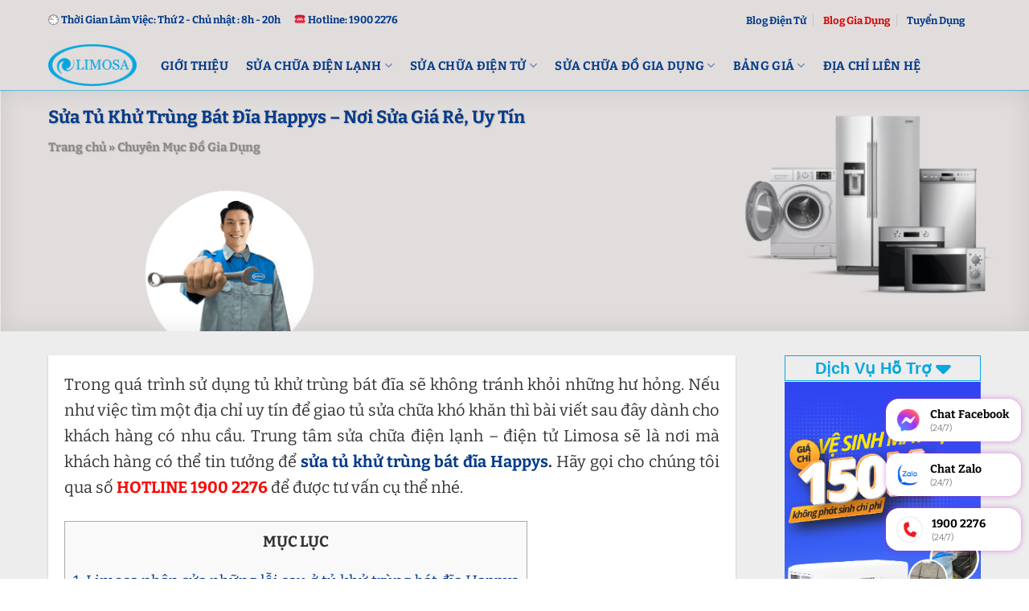

--- FILE ---
content_type: text/html; charset=UTF-8
request_url: https://limosa.vn/sua-tu-khu-trung-bat-dia-happys/
body_size: 32380
content:
<!DOCTYPE html>
<!--[if IE 9 ]><html lang="vi" prefix="og: https://ogp.me/ns#" class="ie9 loading-site no-js"> <![endif]-->
<!--[if IE 8 ]><html lang="vi" prefix="og: https://ogp.me/ns#" class="ie8 loading-site no-js"> <![endif]-->
<!--[if (gte IE 9)|!(IE)]><!--><html lang="vi" prefix="og: https://ogp.me/ns#" class="loading-site no-js"> <!--<![endif]--><head><script data-no-optimize="1">var litespeed_docref=sessionStorage.getItem("litespeed_docref");litespeed_docref&&(Object.defineProperty(document,"referrer",{get:function(){return litespeed_docref}}),sessionStorage.removeItem("litespeed_docref"));</script> <meta charset="UTF-8" /><link data-optimized="2" rel="stylesheet" href="https://limosa.vn/wp-content/litespeed/css/5ff051afed502ad6076009cb63182441.css?ver=92781" /><link rel="profile" href="http://gmpg.org/xfn/11" /><link rel="pingback" href="https://limosa.vn/xmlrpc.php" />
 <script type="litespeed/javascript">(function(html){html.className=html.className.replace(/\bno-js\b/,'js')})(document.documentElement)</script> <style>img:is([sizes="auto" i], [sizes^="auto," i]) { contain-intrinsic-size: 3000px 1500px }</style><meta name="viewport" content="width=device-width, initial-scale=1, maximum-scale=1" /><title>Sửa Tủ Khử Trùng Bát Đĩa Happys - Nơi Sửa Giá Rẻ, Uy Tín</title><meta name="description" content="Dịch vụ sửa tủ khử trùng bát đĩa Happys của Limosa: ☑️ Uy tín ☑️ Giá rẻ ☑️ Trọn gói không phát sinh. Liên hệ ngay ☎️ 19002276 để được tư vấn"/><meta name="robots" content="follow, index"/><link rel="canonical" href="https://limosa.vn/sua-tu-khu-trung-bat-dia-happys/" /><meta property="og:locale" content="vi_VN" /><meta property="og:type" content="article" /><meta property="og:title" content="Sửa Tủ Khử Trùng Bát Đĩa Happys - Nơi Sửa Giá Rẻ, Uy Tín" /><meta property="og:description" content="Dịch vụ sửa tủ khử trùng bát đĩa Happys của Limosa: ☑️ Uy tín ☑️ Giá rẻ ☑️ Trọn gói không phát sinh. Liên hệ ngay ☎️ 19002276 để được tư vấn" /><meta property="og:url" content="https://limosa.vn/sua-tu-khu-trung-bat-dia-happys/" /><meta property="og:site_name" content="Sửa Chữa Điện Lạnh - Điện Tử Limosa" /><meta property="article:tag" content="Tủ khử trùng bát đĩa" /><meta property="article:section" content="Chuyên Mục Đồ Gia Dụng" /><meta property="og:updated_time" content="2024-12-19T09:33:43+07:00" /><meta property="og:image" content="https://limosa.vn/wp-content/uploads/2022/11/sua-chua-tu-khu-trung-bat-dia.jpg" /><meta property="og:image:secure_url" content="https://limosa.vn/wp-content/uploads/2022/11/sua-chua-tu-khu-trung-bat-dia.jpg" /><meta property="og:image:width" content="1090" /><meta property="og:image:height" content="1006" /><meta property="og:image:alt" content="sửa tủ khử trùng bát đĩa" /><meta property="og:image:type" content="image/jpeg" /><meta name="twitter:card" content="summary_large_image" /><meta name="twitter:title" content="Sửa Tủ Khử Trùng Bát Đĩa Happys - Nơi Sửa Giá Rẻ, Uy Tín" /><meta name="twitter:description" content="Dịch vụ sửa tủ khử trùng bát đĩa Happys của Limosa: ☑️ Uy tín ☑️ Giá rẻ ☑️ Trọn gói không phát sinh. Liên hệ ngay ☎️ 19002276 để được tư vấn" /><meta name="twitter:creator" content="@local" /><meta name="twitter:image" content="https://limosa.vn/wp-content/uploads/2022/11/sua-chua-tu-khu-trung-bat-dia.jpg" /><meta name="twitter:label1" content="Written by" /><meta name="twitter:data1" content="Võ Văn Hiếu" /><meta name="twitter:label2" content="Time to read" /><meta name="twitter:data2" content="7 minutes" /><link rel="alternate" type="application/rss+xml" title="Dòng thông tin Sửa Chữa Điện Lạnh - Điện Tử Limosa &raquo;" href="https://limosa.vn/feed/" /><link rel="alternate" type="application/rss+xml" title="Sửa Chữa Điện Lạnh - Điện Tử Limosa &raquo; Dòng bình luận" href="https://limosa.vn/comments/feed/" /><link rel="alternate" type="application/rss+xml" title="Sửa Chữa Điện Lạnh - Điện Tử Limosa &raquo; Sửa Tủ Khử Trùng Bát Đĩa Happys &#8211; Nơi Sửa Giá Rẻ, Uy Tín Dòng bình luận" href="https://limosa.vn/sua-tu-khu-trung-bat-dia-happys/feed/" /><style id='flatsome-main-inline-css' type='text/css'>@font-face {
				font-family: "fl-icons";
				font-display: block;
				src: url(https://limosa.vn/wp-content/themes/flatsome/assets/css/icons/fl-icons.eot?v=3.14.2);
				src:
					url(https://limosa.vn/wp-content/themes/flatsome/assets/css/icons/fl-icons.eot#iefix?v=3.14.2) format("embedded-opentype"),
					url(https://limosa.vn/wp-content/themes/flatsome/assets/css/icons/fl-icons.woff2?v=3.14.2) format("woff2"),
					url(https://limosa.vn/wp-content/themes/flatsome/assets/css/icons/fl-icons.ttf?v=3.14.2) format("truetype"),
					url(https://limosa.vn/wp-content/themes/flatsome/assets/css/icons/fl-icons.woff?v=3.14.2) format("woff"),
					url(https://limosa.vn/wp-content/themes/flatsome/assets/css/icons/fl-icons.svg?v=3.14.2#fl-icons) format("svg");
			}</style><link rel="https://api.w.org/" href="https://limosa.vn/wp-json/" /><link rel="alternate" title="JSON" type="application/json" href="https://limosa.vn/wp-json/wp/v2/posts/1152933" /><link rel="EditURI" type="application/rsd+xml" title="RSD" href="https://limosa.vn/xmlrpc.php?rsd" /><meta name="generator" content="WordPress 6.7.4" /><link rel='shortlink' href='https://limosa.vn/?p=1152933' /><link rel="alternate" title="oNhúng (JSON)" type="application/json+oembed" href="https://limosa.vn/wp-json/oembed/1.0/embed?url=https%3A%2F%2Flimosa.vn%2Fsua-tu-khu-trung-bat-dia-happys%2F" /><link rel="alternate" title="oNhúng (XML)" type="text/xml+oembed" href="https://limosa.vn/wp-json/oembed/1.0/embed?url=https%3A%2F%2Flimosa.vn%2Fsua-tu-khu-trung-bat-dia-happys%2F&#038;format=xml" /><style>a.ux-menu-link__link:hover {
    color: #da0b0b !important;
}
.ux-menu a.ux-menu-link__link:not(:last-child) {
    border-bottom: 1px solid #e5e5e5;
}
.ux-menu a.ux-menu-link__link.flex {
    align-items: center;
    font-size: 15px;
}</style><meta name="title" content="Sửa Tủ Khử Trùng Bát Đĩa Happys - Nơi Sửa Giá Rẻ, Uy Tín" /><!--[if IE]><link rel="stylesheet" type="text/css" href="https://limosa.vn/wp-content/themes/flatsome/assets/css/ie-fallback.css"><script src="//cdnjs.cloudflare.com/ajax/libs/html5shiv/3.6.1/html5shiv.js"></script><script>var head = document.getElementsByTagName('head')[0],style = document.createElement('style');style.type = 'text/css';style.styleSheet.cssText = ':before,:after{content:none !important';head.appendChild(style);setTimeout(function(){head.removeChild(style);}, 0);</script><script src="https://limosa.vn/wp-content/themes/flatsome/assets/libs/ie-flexibility.js"></script><![endif]--><meta name="geo.region" content="VN" /><meta name="geo.placename" content="Hồ Chí Minh" /><meta name="geo.position" content="10.8230989;106.6296638" /><meta name="ICBM" content="10.8230989, 106.6296638" /><meta property = "fb: pages" content = "296521244444479" /><meta name="p:domain_verify" content="248fc619650d231b4eb9acabb15f323e"/><meta name='dmca-site-verification' content='M2ZXUm9rUU5lK2FFYkhRSEYwUXN2QT090' /><meta name="google-site-verification" content="-vCi0Ul4_Ko9NF0N_RyzZ2V0ymUnbxfGpV-R3nugdr4" /><meta name="msvalidate.01"content="092BA3D97BC5CAD058B3A2B1FB13579E" />
 <script type="litespeed/javascript">(function(w,d,s,l,i){w[l]=w[l]||[];w[l].push({'gtm.start':new Date().getTime(),event:'gtm.js'});var f=d.getElementsByTagName(s)[0],j=d.createElement(s),dl=l!='dataLayer'?'&l='+l:'';j.async=!0;j.src='https://www.googletagmanager.com/gtm.js?id='+i+dl;f.parentNode.insertBefore(j,f)})(window,document,'script','dataLayer','GTM-KD2B6DG')</script>  <script type = 'application/ld+json' type="litespeed/javascript">{"@context":"https://schema.org","@graph":[{"@type":"LocalBusiness","@id":"kg:/g/11w91qgrnr","name":"Limosa - Công ty sửa điện lạnh, sửa điện tử top 1 tại TPHCM","legalName":"Công ty TNHH Limosa","alternateName":["Sửa Điện Lạnh Limosa","Sửa Điện Tử Limosa","Trung Tâm Sửa Chữa Điện Lạnh - Điện Tử Limosa","Limosa"],"description":"Limosa là đơn vị chuyên sửa chữa các thiết bị Điện Lạnh, Điện Tử trên toàn quốc. Hơn 10 năm kinh nghiệm hoạt động với phương châm “Uy Tín, Chuyên Nghiệp, Nhanh Chóng”","url":"https://limosa.vn/","mainEntityOfPage":"https://limosa.vn/","sameAs":["https://maps.app.goo.gl/aAmdGBEw8FR7CrjQA","https://www.facebook.com/trungtamlimosa","https://twitter.com/dienlanhlimosa","https://www.youtube.com/@limosavn","https://www.pinterest.com/vnlimosa/","https://www.linkedin.com/in/vnlimosa/","https://www.tiktok.com/@limosavn","https://vnexpress.net/limosa-cung-cap-dich-vu-sua-chua-dien-lanh-dien-tu-4672251.html","https://tienphong.vn/limosa-trung-tam-sua-chua-dien-lanh-dien-tu-uy-tin-chuyen-nghiep-post1584665.tpo","https://zingnews.vn/luu-y-khi-chon-dich-vu-sua-chua-dien-lanh-post1203774.html","https://www.24h.com.vn/doanh-nghiep/bat-chap-dich-covid-19-limosa-van-phat-trien-va-mo-rong-sang-mang-dien-tu-c849a1317947.html","https://thanhnien.vn/ban-can-biet/limosa-trung-tam-sua-chua-bao-tri-dien-lanh-uy-tin-chuyen-nghiep-1370025.html","https://phunutoday.vn/huong-dan-chon-lua-mot-dich-vu-sua-chua-dien-lanh-uy-tin-d286647.html","https://plo.vn/thi-truong-tieu-dung/nhip-song-do-thi-huong-dan-chon-dich-vu-sua-chua-dien-lanh-uy-tin-982659.huong-dan-chon-lua-mot-dich-vu-sua-chua-dien-lanh-uy-tin-d286647","https://dantri.com.vn/kinh-doanh/dai-dien-limosa-tu-van-cach-chon-lua-dich-vu-ve-sinh-may-lanh-tai-nha-tren-internet-20210603090220007.htm","https://cafebiz.vn/limosa-thuong-hieu-duoc-ua-chuong-vao-moi-dip-tet-den-xuan-ve-17623010615593984.chn","https://dantri.com.vn/kinh-doanh/dai-dien-limosa-tu-van-cach-chon-lua-dich-vu-ve-sinh-may-lanh-tai-nha-tren-internet-20210603090220007.htm","https://plo.vn/huong-dan-chon-dich-vu-sua-chua-dien-lanh-uy-tin-post624353.html"],"currenciesAccepted":"VND","paymentAccepted":"Cash","priceRange":"5000 - 15000000","hasMap":"https://maps.app.goo.gl/nyY6wPnfqUzoQvgW9","foundingDate":"2016-08-02","taxID":"0318339394","openingHoursSpecification":{"@type":"OpeningHoursSpecification","dayOfWeek":["Monday","Tuesday","Wednesday","Thursday","Friday","Saturday"],"opens":"08:30","closes":"18:00"},"logo":{"@type":"ImageObject","@id":"https://limosa.vn/#logo","url":"https://limosa.vn/wp-content/uploads/2023/03/logo-limosa.png","width":"110","height":"62","caption":"Sửa Chữa Điện Lạnh – Điện Tử Limosa"},"image":{"@id":"https://limosa.vn/#logo"},"location":{"@type":"PostalAddress","@id":"https://limosa.vn/#adress","name":"Trụ sở công ty","streetAddress":"32 Luỹ Bán Bích","addressLocality":"Tân Phú","addressRegion":"Hồ Chí Minh","addressCountry":"Việt Nam"},"address":{"@id":"https://limosa.vn/#adress"},"areaServed":{"@type":"AdministrativeArea","@id":"kg:/m/01crd5","name":"Việt Nam","url":"https://vi.wikipedia.org/wiki/Việt_Nam","hasMap":"https://www.google.com/maps?cid=12698937955444482750"},"contactPoint":{"@type":"ContactPoint","email":"vn@limosa.vn","telephone":"19002276","areaServed":{"@id":"kg:/m/01crd5"}},"telephone":"19002276","founder":{"@type":"Person","@id":"https://limosa.vn/ceo-vo-van-hieu/#person","name":"Võ Văn Hiếu","sameAs":["https://www.facebook.com/vhasomil","https://about.me/vo-van-hieu","https://www.instagram.com/vovanhieu88/","https://www.pinterest.com/vovanhieucom/","https://www.linkedin.com/in/vo-van-hieu/"],"url":"https://limosa.vn/ceo-vo-van-hieu/","mainEntityOfPage":"https://limosa.vn/author/limosa-local/","description":"Vốn đam mê kinh doanh, ngay sau khi rời ghế giảng đường, chàng trai trẻ Võ Văn Hiếu đã quyết định khởi nghiệp từ “con số 0”. Loay hoay vẫn chưa tìm ra hướng đi, có những lúc bế tắc, nhưng rồi cơ duyên đã đưa Hiếu đến với nghề điện lạnh điện tử… Sau nhiều năm nhìn lại chặng đường ấy, với Hiếu, tất cả như chỉ mới ngày hôm qua…","gender":"https://schema.org/Male","email":" ","image":"https://limosa.vn/wp-content/uploads/2024/06/vo-van-hieu-1.jpg","birthDate":"1992-05-22","jobTitle":{"@type":"DefinedTerm","name":"CEO","description":"CEO là viết tắt của từ Chief Executive Officer, có nghĩa là giám đốc điều hành, giữ trách nhiệm thực hiện những chính sách của hội đồng quản trị. Ở những tập đoàn có tổ chức chặt chẽ, các bạn sẽ thấy chủ tịch hội đồng quản trị thường đảm nhận luôn chức vụ CEO này","url":"https://en.wikipedia.org/wiki/Chief_executive_officer"},"worksFor":{"@id":"kg:/g/11w91qgrnr"}}},{"@type":"WebSite","@id":"https://limosa.vn/#website","url":"https://limosa.vn/","name":"Limosa - Công ty sửa điện lạnh, sửa điện tử top 1 tại TPHCM","publisher":{"@type":"Organization","name":"Limosa - Công ty sửa điện lạnh, sửa điện tử top 1 tại TPHCM","logo":{"@type":"ImageObject","url":"https://limosa.vn/wp-content/uploads/2023/03/logo-limosa.png"}},"potentialAction":{"@type":"SearchAction","target":"https://limosa.vn/?s={search_term_string}","query-input":"required name=search_term_string"}}]}</script><link rel="icon" href="https://limosa.vn/wp-content/uploads/2020/01/cropped-limosa-logo-3.png" sizes="32x32" /><link rel="icon" href="https://limosa.vn/wp-content/uploads/2020/01/cropped-limosa-logo-3.png" sizes="192x192" /><link rel="apple-touch-icon" href="https://limosa.vn/wp-content/uploads/2020/01/cropped-limosa-logo-3.png" /><meta name="msapplication-TileImage" content="https://limosa.vn/wp-content/uploads/2020/01/cropped-limosa-logo-3.png" /><style id="custom-css" type="text/css">:root {--primary-color: #01a7e1;}.full-width .ubermenu-nav, .container, .row{max-width: 1190px}.row.row-collapse{max-width: 1160px}.row.row-small{max-width: 1182.5px}.row.row-large{max-width: 1220px}.header-main{height: 62px}#logo img{max-height: 62px}#logo{width:110px;}#logo img{padding:4px 0;}#logo a{max-width:120pxpx;}.header-bottom{min-height: 10px}.header-top{min-height: 50px}.transparent .header-main{height: 279px}.transparent #logo img{max-height: 279px}.has-transparent + .page-title:first-of-type,.has-transparent + #main > .page-title,.has-transparent + #main > div > .page-title,.has-transparent + #main .page-header-wrapper:first-of-type .page-title{padding-top: 309px;}.header.show-on-scroll,.stuck .header-main{height:70px!important}.stuck #logo img{max-height: 70px!important}.header-bg-color, .header-wrapper {background-color: #e1dddc}.header-bottom {background-color: #f1f1f1}.top-bar-nav > li > a{line-height: 15px }.header-main .nav > li > a{line-height: 16px }.stuck .header-main .nav > li > a{line-height: 50px }.header-bottom-nav > li > a{line-height: 16px }@media (max-width: 549px) {.header-main{height: 73px}#logo img{max-height: 73px}}.header-top{background-color:#e1dddc!important;}.blog-wrapper{background-color: #ffffff;}/* Color */.accordion-title.active, .has-icon-bg .icon .icon-inner,.logo a, .primary.is-underline, .primary.is-link, .badge-outline .badge-inner, .nav-outline > li.active> a,.nav-outline >li.active > a, .cart-icon strong,[data-color='primary'], .is-outline.primary{color: #01a7e1;}/* Color !important */[data-text-color="primary"]{color: #01a7e1!important;}/* Background Color */[data-text-bg="primary"]{background-color: #01a7e1;}/* Background */.scroll-to-bullets a,.featured-title, .label-new.menu-item > a:after, .nav-pagination > li > .current,.nav-pagination > li > span:hover,.nav-pagination > li > a:hover,.has-hover:hover .badge-outline .badge-inner,button[type="submit"], .button.wc-forward:not(.checkout):not(.checkout-button), .button.submit-button, .button.primary:not(.is-outline),.featured-table .title,.is-outline:hover, .has-icon:hover .icon-label,.nav-dropdown-bold .nav-column li > a:hover, .nav-dropdown.nav-dropdown-bold > li > a:hover, .nav-dropdown-bold.dark .nav-column li > a:hover, .nav-dropdown.nav-dropdown-bold.dark > li > a:hover, .is-outline:hover, .tagcloud a:hover,.grid-tools a, input[type='submit']:not(.is-form), .box-badge:hover .box-text, input.button.alt,.nav-box > li > a:hover,.nav-box > li.active > a,.nav-pills > li.active > a ,.current-dropdown .cart-icon strong, .cart-icon:hover strong, .nav-line-bottom > li > a:before, .nav-line-grow > li > a:before, .nav-line > li > a:before,.banner, .header-top, .slider-nav-circle .flickity-prev-next-button:hover svg, .slider-nav-circle .flickity-prev-next-button:hover .arrow, .primary.is-outline:hover, .button.primary:not(.is-outline), input[type='submit'].primary, input[type='submit'].primary, input[type='reset'].button, input[type='button'].primary, .badge-inner{background-color: #01a7e1;}/* Border */.nav-vertical.nav-tabs > li.active > a,.scroll-to-bullets a.active,.nav-pagination > li > .current,.nav-pagination > li > span:hover,.nav-pagination > li > a:hover,.has-hover:hover .badge-outline .badge-inner,.accordion-title.active,.featured-table,.is-outline:hover, .tagcloud a:hover,blockquote, .has-border, .cart-icon strong:after,.cart-icon strong,.blockUI:before, .processing:before,.loading-spin, .slider-nav-circle .flickity-prev-next-button:hover svg, .slider-nav-circle .flickity-prev-next-button:hover .arrow, .primary.is-outline:hover{border-color: #01a7e1}.nav-tabs > li.active > a{border-top-color: #01a7e1}.widget_shopping_cart_content .blockUI.blockOverlay:before { border-left-color: #01a7e1 }.woocommerce-checkout-review-order .blockUI.blockOverlay:before { border-left-color: #01a7e1 }/* Fill */.slider .flickity-prev-next-button:hover svg,.slider .flickity-prev-next-button:hover .arrow{fill: #01a7e1;}/* Background Color */[data-icon-label]:after, .secondary.is-underline:hover,.secondary.is-outline:hover,.icon-label,.button.secondary:not(.is-outline),.button.alt:not(.is-outline), .badge-inner.on-sale, .button.checkout, .single_add_to_cart_button, .current .breadcrumb-step{ background-color:#053b8a; }[data-text-bg="secondary"]{background-color: #053b8a;}/* Color */.secondary.is-underline,.secondary.is-link, .secondary.is-outline,.stars a.active, .star-rating:before, .woocommerce-page .star-rating:before,.star-rating span:before, .color-secondary{color: #053b8a}/* Color !important */[data-text-color="secondary"]{color: #053b8a!important;}/* Border */.secondary.is-outline:hover{border-color:#053b8a}.success.is-underline:hover,.success.is-outline:hover,.success{background-color: #81d742}.success-color, .success.is-link, .success.is-outline{color: #81d742;}.success-border{border-color: #81d742!important;}/* Color !important */[data-text-color="success"]{color: #81d742!important;}/* Background Color */[data-text-bg="success"]{background-color: #81d742;}.alert.is-underline:hover,.alert.is-outline:hover,.alert{background-color: #d60407}.alert.is-link, .alert.is-outline, .color-alert{color: #d60407;}/* Color !important */[data-text-color="alert"]{color: #d60407!important;}/* Background Color */[data-text-bg="alert"]{background-color: #d60407;}body{font-size: 100%;}body{font-family:"Noto Serif", sans-serif}body{font-weight: 0}body{color: #333333}.nav > li > a {font-family:"Noto Serif", sans-serif;}.mobile-sidebar-levels-2 .nav > li > ul > li > a {font-family:"Noto Serif", sans-serif;}.nav > li > a {font-weight: 700;}.mobile-sidebar-levels-2 .nav > li > ul > li > a {font-weight: 700;}h1,h2,h3,h4,h5,h6,.heading-font, .off-canvas-center .nav-sidebar.nav-vertical > li > a{font-family: "Noto Serif", sans-serif;}h1,h2,h3,h4,h5,h6,.heading-font,.banner h1,.banner h2{font-weight: 700;}h1,h2,h3,h4,h5,h6,.heading-font{color: #053b8a;}button,.button{text-transform: none;}.alt-font{font-family: "Noto Serif", sans-serif;}.alt-font{font-weight: 0!important;}.header:not(.transparent) .top-bar-nav > li > a {color: #053b8a;}.header:not(.transparent) .top-bar-nav.nav > li > a:hover,.header:not(.transparent) .top-bar-nav.nav > li.active > a,.header:not(.transparent) .top-bar-nav.nav > li.current > a,.header:not(.transparent) .top-bar-nav.nav > li > a.active,.header:not(.transparent) .top-bar-nav.nav > li > a.current{color: #db0404;}.top-bar-nav.nav-line-bottom > li > a:before,.top-bar-nav.nav-line-grow > li > a:before,.top-bar-nav.nav-line > li > a:before,.top-bar-nav.nav-box > li > a:hover,.top-bar-nav.nav-box > li.active > a,.top-bar-nav.nav-pills > li > a:hover,.top-bar-nav.nav-pills > li.active > a{color:#FFF!important;background-color: #db0404;}.header:not(.transparent) .header-nav-main.nav > li > a {color: #053b8a;}.header:not(.transparent) .header-nav-main.nav > li > a:hover,.header:not(.transparent) .header-nav-main.nav > li.active > a,.header:not(.transparent) .header-nav-main.nav > li.current > a,.header:not(.transparent) .header-nav-main.nav > li > a.active,.header:not(.transparent) .header-nav-main.nav > li > a.current{color: #db0404;}.header-nav-main.nav-line-bottom > li > a:before,.header-nav-main.nav-line-grow > li > a:before,.header-nav-main.nav-line > li > a:before,.header-nav-main.nav-box > li > a:hover,.header-nav-main.nav-box > li.active > a,.header-nav-main.nav-pills > li > a:hover,.header-nav-main.nav-pills > li.active > a{color:#FFF!important;background-color: #db0404;}a{color: #053b8a;}a:hover{color: #da0b0b;}.tagcloud a:hover{border-color: #da0b0b;background-color: #da0b0b;}.widget a{color: #06a7e1;}.widget a:hover{color: #0bda12;}.widget .tagcloud a:hover{border-color: #0bda12; background-color: #0bda12;}.is-divider{background-color: #0bda12;}.star-rating span:before,.star-rating:before, .woocommerce-page .star-rating:before, .stars a:hover:after, .stars a.active:after{color: #ee9120}.footer-2{background-color: #ffffff}.absolute-footer, html{background-color: #666666}.label-new.menu-item > a:after{content:"New";}.label-hot.menu-item > a:after{content:"Hot";}.label-sale.menu-item > a:after{content:"Sale";}.label-popular.menu-item > a:after{content:"Popular";}</style><style type="text/css" id="wp-custom-css">.intro-page-banner {
    background: url(/wp-content/uploads/dich-vu-sua-may-lanh.jpg);
    background-size: cover;
    background-repeat: no-repeat;
    padding: 20px 0px 0px 0!important;
    min-height: 300px;
    align-items: normal !important;
}

@media (max-width: 768px) {
    .intro-page-banner {
        background: url(/wp-content/uploads/2023/08/backgroup-post-limosa-mobile.jpg);
        background-size: cover;
        background-position: right center;
    }
}</style></head><body class="post-template-default single single-post postid-1152933 single-format-standard full-width lightbox nav-dropdown-has-arrow nav-dropdown-has-shadow nav-dropdown-has-border mobile-submenu-toggle"><a class="skip-link screen-reader-text" href="#main">Skip to content</a><div id="wrapper"><header id="header" class="header has-sticky sticky-jump"><div class="header-wrapper"><div id="top-bar" class="header-top hide-for-sticky hide-for-medium"><div class="flex-row container"><div class="flex-col hide-for-medium flex-left"><ul class="nav nav-left medium-nav-center nav-small  nav-divided"><li class="html custom html_topbar_left"><p><span style="color: #053b8a; font-size:13px;"><img data-lazyloaded="1" src="[data-uri]" data-src="/wp-content/themes/flatsome-child/images/clock.png" height="13px" width="13px" alt="clock"/> <b>Thời Gian Làm Việc: Thứ 2 - Chủ nhật : 8h - 20h</b></span></p></li><li class="html custom html_topbar_right"><p><span style="color: #053b8a;font-size:13px;"><img data-lazyloaded="1" src="[data-uri]" data-src="/wp-content/themes/flatsome-child/images/hotline-i.png" height="10px" width="14px" alt="hotline" /><b>Hotline: 1900 2276</b></span></p></li></ul></div><div class="flex-col hide-for-medium flex-center"><ul class="nav nav-center nav-small  nav-divided"></ul></div><div class="flex-col hide-for-medium flex-right"><ul class="nav top-bar-nav nav-right nav-small  nav-divided"><li id="menu-item-1250854" class="menu-item menu-item-type-taxonomy menu-item-object-category menu-item-1250854 menu-item-design-default"><a href="https://limosa.vn/chuyen-muc-do-dien-tu/" class="nav-top-link">Blog Điện Tử</a></li><li id="menu-item-1250853" class="menu-item menu-item-type-taxonomy menu-item-object-category current-post-ancestor current-menu-parent current-post-parent menu-item-1250853 active menu-item-design-default"><a href="https://limosa.vn/chuyen-muc-do-gia-dung/" class="nav-top-link">Blog Gia Dụng</a></li><li id="menu-item-1250842" class="menu-item menu-item-type-taxonomy menu-item-object-category menu-item-1250842 menu-item-design-default"><a href="https://limosa.vn/tuyen-dung/" class="nav-top-link">Tuyển Dụng</a></li><li class="html custom html_top_right_text"><div style="padding-right:1px"></div></li></ul></div></div></div><div id="masthead" class="header-main "><div class="header-inner flex-row container logo-left" role="navigation"><div id="logo" class="flex-col logo">
<a href="https://limosa.vn/" title="Sửa Chữa Điện Lạnh &#8211; Điện Tử Limosa" rel="home">
<img data-lazyloaded="1" src="[data-uri]" width="110" height="62" data-src="https://limosa.vn/wp-content/uploads/2023/03/logo-limosa.png" class="header_logo header-logo" alt="Sửa Chữa Điện Lạnh &#8211; Điện Tử Limosa"/><img data-lazyloaded="1" src="[data-uri]"  width="110" height="62" data-src="https://limosa.vn/wp-content/uploads/2023/03/logo-limosa.png" class="header-logo-dark" alt="Sửa Chữa Điện Lạnh &#8211; Điện Tử Limosa"/></a></div><div class="flex-col show-for-medium flex-left"><ul class="mobile-nav nav nav-left "><li class="html header-button-1"><div class="header-button">
<a href="tel:19002276" class="button alert is-shade is-xsmall"  style="border-radius:10px;">
<span>Thợ tới ngay</span>
</a></div></li><li class="html header-button-2"><div class="header-button">
<a href="tel:19002276" class="button alert is-shade is-xsmall"  style="border-radius:10px;">
<span>Giá sửa rẻ</span>
</a></div></li></ul></div><div class="flex-col hide-for-medium flex-left
flex-grow"><ul class="header-nav header-nav-main nav nav-left  nav-size-large nav-spacing-large nav-uppercase nav-prompts-overlay" ><li id="menu-item-556028" class="menu-item menu-item-type-custom menu-item-object-custom menu-item-556028 menu-item-design-default"><a href="https://limosa.vn/gioi-thieu/" class="nav-top-link">Giới Thiệu</a></li><li id="menu-item-42787" class="menu-item menu-item-type-custom menu-item-object-custom menu-item-42787 menu-item-design-container-width menu-item-has-block has-dropdown"><a href="#" class="nav-top-link">Sửa Chữa Điện lạnh<i class="icon-angle-down" ></i></a><div class="sub-menu nav-dropdown"><section class="section dien-lanh-section" id="section_658987232"><div class="bg section-bg fill bg-fill bg-loaded bg-loaded" ></div><div class="section-content relative"><div class="row row-collapse align-equal"  id="row-134124752"><div id="col-1299671266" class="col medium-4 small-12 large-3"  ><div class="col-inner" style="background-color:rgb(242, 247, 252);" ><h2>Thiết bị</h2><div id="gap-1488072814" class="gap-element clearfix" style="display:block; height:auto;"><style>#gap-1488072814 {
  padding-top: 20px;
}</style></div><div id="text-3362690269" class="text"><p>Máy Lạnh</p><p>Tủ Lạnh</p><p>Tủ Mát</p><p>Tủ Đông</p><p> </p><style>#text-3362690269 {
  font-size: 1.25rem;
  line-height: 2;
}</style></div></div><style>#col-1299671266 > .col-inner {
  padding: 20px 30px 10px 30px;
}</style></div><div id="col-376351202" class="col medium-8 small-12 large-9"  ><div class="col-inner"  ><div class="row row-large"  id="row-470900471"><div id="col-839285876" class="col medium-4 small-12 large-4"  ><div class="col-inner"  ><h4>Máy Lạnh Dân Dụng</h4><div class="ux-menu stack stack-col justify-start ux-menu--divider-solid">
<a class="ux-menu-link__link flex" href="https://limosa.vn/sua-may-lanh/"  >
<i class="ux-menu-link__icon text-center icon-angle-right" ></i>  Sửa Máy Lạnh		</a>
<a class="ux-menu-link__link flex" href="https://limosa.vn/ve-sinh-may-lanh/"  >
<i class="ux-menu-link__icon text-center icon-angle-right" ></i>  Vệ Sinh Máy Lạnh		</a>
<a class="ux-menu-link__link flex" href="https://limosa.vn/bom-ga-may-lanh/"  >
<i class="ux-menu-link__icon text-center icon-angle-right" ></i>  Bơm Ga Máy Lạnh		</a>
<a class="ux-menu-link__link flex" href="https://limosa.vn/thao-lap-may-lanh/"  >
<i class="ux-menu-link__icon text-center icon-angle-right" ></i>  Tháo Lắp Máy Lạnh		</a>
<a class="ux-menu-link__link flex" href="https://limosa.vn/bao-tri-may-lanh/"  >
<i class="ux-menu-link__icon text-center icon-angle-right" ></i>  Bảo Trì Máy Lạnh		</a></div><div id="gap-1726379754" class="gap-element clearfix" style="display:block; height:auto;"><style>#gap-1726379754 {
  padding-top: 5px;
}</style></div></div></div><div id="col-303719868" class="col medium-4 small-12 large-4"  ><div class="col-inner"  ><h4>Tủ Lạnh</h4><div id="gap-1960047326" class="gap-element clearfix" style="display:block; height:auto;"><style>#gap-1960047326 {
  padding-top: 5px;
}</style></div><div class="ux-menu stack stack-col justify-start ux-menu--divider-solid">
<a class="ux-menu-link__link flex" href="https://limosa.vn/sua-tu-lanh-tai-nha/"  >
<i class="ux-menu-link__icon text-center icon-angle-right" ></i>  Sửa Tủ Lạnh		</a>
<a class="ux-menu-link__link flex" href="https://limosa.vn/ve-sinh-tu-lanh/"  >
<i class="ux-menu-link__icon text-center icon-angle-right" ></i>  Vệ Sinh Tủ Lạnh		</a>
<a class="ux-menu-link__link flex" href="https://limosa.vn/bom-ga-tu-lanh/"  >
<i class="ux-menu-link__icon text-center icon-angle-right" ></i>  Bơm Ga Tủ Lạnh		</a>
<a class="ux-menu-link__link flex" href="https://limosa.vn/sua-tu-dong/"  >
<i class="ux-menu-link__icon text-center icon-angle-right" ></i>  Sửa Tủ Đông		</a>
<a class="ux-menu-link__link flex" href="https://limosa.vn/sua-tu-mat/"  >
<i class="ux-menu-link__icon text-center icon-angle-right" ></i>  Sửa Tủ Mát		</a></div></div></div><div id="col-455119240" class="col medium-4 small-12 large-4"  ><div class="col-inner"  ><h4>Dịch Vụ Khác</h4><div id="gap-968611047" class="gap-element clearfix" style="display:block; height:auto;"><style>#gap-968611047 {
  padding-top: 5px;
}</style></div><div class="ux-menu stack stack-col justify-start ux-menu--divider-solid">
<a class="ux-menu-link__link flex" href="https://limosa.vn/lap-dat-kho-lanh/"  >
<i class="ux-menu-link__icon text-center icon-angle-right" ></i>  Lắp Đặt Kho Lạnh		</a>
<a class="ux-menu-link__link flex" href="https://limosa.vn/sua-tu-kem/"  >
<i class="ux-menu-link__icon text-center icon-angle-right" ></i>  Sửa Tủ Kem		</a>
<a class="ux-menu-link__link flex" href="https://limosa.vn/lap-dat-dieu-hoa-cong-nghiep/"  >
<i class="ux-menu-link__icon text-center icon-angle-right" ></i>  Lắp Đặt Máy Lạnh CN		</a></div></div><style>#col-455119240 > .col-inner {
  padding: 0px 0px p 0px;
}</style></div></div></div><style>#col-376351202 > .col-inner {
  padding: 20px 20px 0px 20px;
}</style></div></div></div><style>#section_658987232 {
  padding-top: 30px;
  padding-bottom: 30px;
}</style></section></div></li><li id="menu-item-43882" class="menu-item menu-item-type-custom menu-item-object-custom menu-item-43882 menu-item-design-container-width menu-item-has-block has-dropdown"><a href="#" class="nav-top-link">Sửa Chữa Điện Tử<i class="icon-angle-down" ></i></a><div class="sub-menu nav-dropdown"><section class="section dien-tu-section" id="section_1662853662"><div class="bg section-bg fill bg-fill bg-loaded bg-loaded" ></div><div class="section-content relative"><div class="row row-collapse align-equal"  id="row-182524026"><div id="col-1019021268" class="col medium-3 large-3"  ><div class="col-inner" style="background-color:rgb(242, 247, 252);" ><h2>Thiết Bị</h2><div id="gap-607833681" class="gap-element clearfix" style="display:block; height:auto;"><style>#gap-607833681 {
  padding-top: 20px;
}</style></div><div id="text-4134927308" class="text"><p>Sửa Bàn DJ</p><p>Micro</p><p>Cục Đẩy Công Suất</p><p>Cục Mixer</p><style>#text-4134927308 {
  font-size: 1.25rem;
}</style></div></div><style>#col-1019021268 > .col-inner {
  padding: 20px 30px 10px 30px;
  margin: 0px 0px 0px 0;
}</style></div><div id="col-1678429637" class="col medium-9 large-9"  ><div class="col-inner"  ><div class="row row-large"  id="row-1110918015"><div id="col-1283615359" class="col medium-4 small-12 large-4"  ><div class="col-inner"  ><h4>Dịch Vụ Âm Thanh</h4><div class="ux-menu stack stack-col justify-start ux-menu--divider-solid">
<a class="ux-menu-link__link flex" href="https://limosa.vn/sua-ban-dj/"  >
<i class="ux-menu-link__icon text-center icon-angle-right" ></i>  Sửa Bàn DJ		</a>
<a class="ux-menu-link__link flex" href="https://limosa.vn/sua-loa/"  >
<i class="ux-menu-link__icon text-center icon-angle-right" ></i>  Sửa Hệ Thống Loa		</a>
<a class="ux-menu-link__link flex" href="https://limosa.vn/sua-ban-mixer/"  >
<i class="ux-menu-link__icon text-center icon-angle-right" ></i>  Sửa Mixer		</a>
<a class="ux-menu-link__link flex" href="https://limosa.vn/sua-micro/"  >
<i class="ux-menu-link__icon text-center icon-angle-right" ></i>  Sửa Micro		</a></div></div></div><div id="col-396771795" class="col medium-4 small-12 large-4"  ><div class="col-inner"  ><h4>Điện Tử Dân Dụng</h4><div class="ux-menu stack stack-col justify-start ux-menu--divider-solid">
<a class="ux-menu-link__link flex" href="https://limosa.vn/sua-camera-quan-sat/"  >
<i class="ux-menu-link__icon text-center icon-angle-right" ></i>  Sửa Camera Quan Sát		</a>
<a class="ux-menu-link__link flex" href="https://limosa.vn/sua-chuong-cua-man-hinh/"  >
<i class="ux-menu-link__icon text-center icon-angle-right" ></i>  Sửa Chuông Cửa Màn Hình		</a></div></div></div><div id="col-311369824" class="col medium-4 small-12 large-4"  ><div class="col-inner"  ><h4>Các Dịch Vụ Điện Tử Khác</h4><p><em>Limosa nhận sửa tất cả thiết bị điện tử có mặt trên thị trường</em></p></div><style>#col-311369824 > .col-inner {
  padding: 0px 0px 0px 0px;
}</style></div></div></div><style>#col-1678429637 > .col-inner {
  padding: 20px 20px 0px 20px;
}</style></div></div></div><style>#section_1662853662 {
  padding-top: 30px;
  padding-bottom: 30px;
}</style></section></div></li><li id="menu-item-42788" class="menu-item menu-item-type-custom menu-item-object-custom menu-item-42788 menu-item-design-container-width menu-item-has-block has-dropdown"><a href="#" class="nav-top-link">Sửa Chữa Đồ Gia Dụng<i class="icon-angle-down" ></i></a><div class="sub-menu nav-dropdown"><section class="section dien-may-section" id="section_1989012304"><div class="bg section-bg fill bg-fill bg-loaded bg-loaded" ></div><div class="section-content relative"><div class="row row-collapse align-equal"  id="row-1880268113"><div id="col-567997973" class="col medium-4 small-12 large-3"  ><div class="col-inner" style="background-color:rgb(242, 247, 252);" ><h2>Thiết bị</h2><div id="gap-1684957820" class="gap-element clearfix" style="display:block; height:auto;"><style>#gap-1684957820 {
  padding-top: 20px;
}</style></div><div id="text-3444444972" class="text"><p>Máy Giặt</p><p>Lò Vi Sóng</p><p>Máy Lọc Nước</p><p>Cây Nước Nóng Lạnh</p><p> </p><style>#text-3444444972 {
  font-size: 1.25rem;
  line-height: 2;
}</style></div></div><style>#col-567997973 > .col-inner {
  padding: 20px 30px 20px 30px;
}</style></div><div id="col-1694872962" class="col medium-8 small-12 large-8"  ><div class="col-inner"  ><div class="row row-large"  id="row-1679973807"><div id="col-1429734584" class="col medium-4 small-12 large-4"  ><div class="col-inner"  ><h4>Điện Máy Dân Dụng</h4><div class="ux-menu stack stack-col justify-start ux-menu--divider-solid">
<a class="ux-menu-link__link flex" href="https://limosa.vn/sua-may-giat/"  >
<i class="ux-menu-link__icon text-center icon-angle-right" ></i>  Sửa Máy Giặt		</a>
<a class="ux-menu-link__link flex" href="https://limosa.vn/ve-sinh-may-giat/"  >
<i class="ux-menu-link__icon text-center icon-angle-right" ></i>  Vệ Sinh Máy Giặt		</a>
<a class="ux-menu-link__link flex" href="https://limosa.vn/sua-lo-vi-song/"  >
<i class="ux-menu-link__icon text-center icon-angle-right" ></i>  Sửa Lò Vi Sóng		</a>
<a class="ux-menu-link__link flex" href="https://limosa.vn/sua-may-suoi/"  >
<i class="ux-menu-link__icon text-center icon-angle-right" ></i>  Sửa Máy Sưởi		</a></div><div id="gap-543973132" class="gap-element clearfix" style="display:block; height:auto;"><style>#gap-543973132 {
  padding-top: 5px;
}</style></div></div></div><div id="col-1884190990" class="col medium-4 small-12 large-4"  ><div class="col-inner"  ><h4>Điện Máy Dân Dụng</h4><div id="gap-444727094" class="gap-element clearfix" style="display:block; height:auto;"><style>#gap-444727094 {
  padding-top: 5px;
}</style></div><div class="ux-menu stack stack-col justify-start ux-menu--divider-solid">
<a class="ux-menu-link__link flex" href="https://limosa.vn/sua-noi-com-dien/"  >
<i class="ux-menu-link__icon text-center icon-angle-right" ></i>  Sửa Nồi Cơm Điện		</a>
<a class="ux-menu-link__link flex" href="https://limosa.vn/sua-tu-ham-nong-thuc-an/"  >
<i class="ux-menu-link__icon text-center icon-angle-right" ></i>  Sửa Tủ Hâm Thức Ăn		</a>
<a class="ux-menu-link__link flex" href="https://limosa.vn/sua-tu-nau-com-cong-nghiep/"  >
<i class="ux-menu-link__icon text-center icon-angle-right" ></i>  Sửa Tủ Nấu Cơm		</a></div></div></div><div id="col-444885029" class="col medium-4 small-12 large-4"  ><div class="col-inner"  ><h4>Điện Máy Dân Dụng</h4><div id="gap-1253633146" class="gap-element clearfix" style="display:block; height:auto;"><style>#gap-1253633146 {
  padding-top: 5px;
}</style></div><div class="ux-menu stack stack-col justify-start ux-menu--divider-solid">
<a class="ux-menu-link__link flex" href="https://limosa.vn/sua-thang-may/"  >
<i class="ux-menu-link__icon text-center icon-angle-right" ></i>  Sửa Thang Máy		</a>
<a class="ux-menu-link__link flex" href="https://limosa.vn/sua-may-dem-tien/"  >
<i class="ux-menu-link__icon text-center icon-angle-right" ></i>  Sửa Máy Đếm Tiền		</a>
<a class="ux-menu-link__link flex" href="https://limosa.vn/sua-may-cham-cong/"  >
<i class="ux-menu-link__icon text-center icon-angle-right" ></i>  Sửa Máy Chấm Công		</a></div></div></div></div></div><style>#col-1694872962 > .col-inner {
  padding: 20px 20px 0px 20px;
}</style></div></div></div><style>#section_1989012304 {
  padding-top: 30px;
  padding-bottom: 30px;
}</style></section></div></li><li id="menu-item-1242763" class="menu-item menu-item-type-custom menu-item-object-custom menu-item-1242763 menu-item-design-container-width menu-item-has-block has-dropdown"><a href="#" class="nav-top-link">Bảng Giá<i class="icon-angle-down" ></i></a><div class="sub-menu nav-dropdown"><section class="section" id="section_693175711"><div class="bg section-bg fill bg-fill bg-loaded bg-loaded" ></div><div class="section-content relative"><div class="row align-equal"  id="row-596872938"><div id="col-427668431" class="col medium-3 small-6 large-3"  ><div class="col-inner"  ><h4>Giá sửa điện lạnh</h4><div class="ux-menu stack stack-col justify-start ux-menu--divider-solid">
<a class="ux-menu-link__link flex" href="https://limosa.vn/bang-gia-sua-may-lanh/"  >
Giá sửa máy lạnh		</a>
<a class="ux-menu-link__link flex" href="https://limosa.vn/bang-gia-ve-sinh-may-lanh/"  >
Giá vệ sinh máy lạnh		</a>
<a class="ux-menu-link__link flex" href="https://limosa.vn/bang-gia-bom-ga-may-lanh/"  >
Giá bơm máy lạnh		</a>
<a class="ux-menu-link__link flex" href="https://limosa.vn/bang-gia-thao-lap-may-lanh/"  >
Giá tháo lắp máy lạnh		</a>
<a class="ux-menu-link__link flex" href="https://limosa.vn/bang-gia-bao-tri-may-lanh/"  >
Giá bảo trì máy lạnh		</a></div></div></div><div id="col-775300283" class="col medium-3 small-6 large-3"  ><div class="col-inner"  ><h4>Giá sửa điện lạnh</h4><div class="ux-menu stack stack-col justify-start ux-menu--divider-solid">
<a class="ux-menu-link__link flex" href="https://limosa.vn/bang-gia-sua-tu-lanh/"  >
Giá sửa tủ lạnh		</a>
<a class="ux-menu-link__link flex" href="https://limosa.vn/bang-gia-ve-sinh-tu-lanh/"  >
Giá vệ sinh tủ lạnh		</a>
<a class="ux-menu-link__link flex" href="https://limosa.vn/bang-gia-bom-ga-tu-lanh/"  >
Giá bơm ga tủ lạnh		</a>
<a class="ux-menu-link__link flex" href="https://limosa.vn/bang-gia-sua-tu-dong/"  >
Giá sửa tủ đông		</a>
<a class="ux-menu-link__link flex" href="https://limosa.vn/bang-gia-sua-tu-mat/"  >
Giá sửa tủ mát		</a></div></div></div><div id="col-1108003727" class="col medium-3 small-6 large-3"  ><div class="col-inner"  ><h4>Giá sửa điện tử</h4><div class="ux-menu stack stack-col justify-start ux-menu--divider-solid">
<a class="ux-menu-link__link flex" href="https://limosa.vn/bang-gia-sua-lo-vi-song/"  >
Giá sửa lò vi sóng		</a></div></div></div></div></div><style>#section_693175711 {
  padding-top: 30px;
  padding-bottom: 30px;
}</style></section></div></li><li id="menu-item-1130922" class="menu-item menu-item-type-post_type menu-item-object-post menu-item-1130922 menu-item-design-default"><a href="https://limosa.vn/limosa-dia-chi-32-luy-ban-bich-tan-thoi-hoa-tan-phu-tphcm/" class="nav-top-link">Địa Chỉ Liên Hệ</a></li></ul></div><div class="flex-col hide-for-medium flex-right"><ul class="header-nav header-nav-main nav nav-right  nav-size-large nav-spacing-large nav-uppercase nav-prompts-overlay"></ul></div><div class="flex-col show-for-medium flex-right"><ul class="mobile-nav nav nav-right "><li class="nav-icon has-icon"><div class="header-button">		<a href="#" data-open="#main-menu" data-pos="right" data-bg="main-menu-overlay" data-color="" class="icon primary button round is-small" aria-label="Menu" aria-controls="main-menu" aria-expanded="false">
<i class="icon-menu" ></i>
<span class="menu-title uppercase hide-for-small">Menu</span>		</a></div></li></ul></div></div></div><div class="header-bg-container fill"><div class="header-bg-image fill"></div><div class="header-bg-color fill"></div></div></div><link rel="stylesheet" href="https://cdnjs.cloudflare.com/ajax/libs/font-awesome/6.5.0/css/all.min.css" /></header><div class="page-title blog-featured-title featured-title no-overflow"><div class="page-title-bg fill"><div class="title-overlay fill"></div></div><div class="page-title-inner container  flex-row  dark is-large" style="min-height: 300px"><div class="flex-col flex-center text-center"><h6 class="entry-category is-xsmall xxx"><a href="https://limosa.vn/chuyen-muc-do-gia-dung/" rel="category tag">Chuyên Mục Đồ Gia Dụng</a></h6><h1 class="entry-title thinhtest_title">Sửa Tủ Khử Trùng Bát Đĩa Happys &#8211; Nơi Sửa Giá Rẻ, Uy Tín</h1><nav aria-label="breadcrumbs" class="rank-math-breadcrumb"><p><a href="https://limosa.vn">Trang chủ</a><span class="separator"> &raquo; </span><a href="https://limosa.vn/chuyen-muc-do-gia-dung/">Chuyên Mục Đồ Gia Dụng</a></p></nav><div class="thinhtest_breadcrumb"></div></div></div></div><main id="main" class=""><div id="content" class="blog-wrapper blog-single page-wrapper"><div class="row row-large row-divided "><div class="large-9 col"><article id="post-1152933" class="post-1152933 post type-post status-publish format-standard hentry category-chuyen-muc-do-gia-dung tag-tu-khu-trung-bat-dia"><div class="article-inner has-shadow box-shadow-1"><div class="entry-content single-page"><p>Trong quá trình sử dụng tủ khử trùng bát đĩa sẽ không tránh khỏi những hư hỏng. Nếu như việc tìm một địa chỉ uy tín để giao tủ sửa chữa khó khăn thì bài viết sau đây dành cho khách hàng có nhu cầu. Trung tâm sửa chữa điện lạnh &#8211; điện tử Limosa sẽ là nơi mà khách hàng có thể tin tưởng để <b><a href="https://limosa.vn/sua-tu-khu-trung-bat-dia-happys/">sửa tủ khử trùng bát đĩa Happys</a>. </b>Hãy gọi cho chúng tôi qua số <b style="color:#ff0000">HOTLINE 1900 2276</b> để được tư vấn cụ thể nhé.&nbsp;</p><div id="toc_container" class="no_bullets"><p class="toc_title">MỤC LỤC</p><ul class="toc_list"><li><a href="#1_Limosa_nhan_sua_nhung_loi_sau_o_tu_khu_trung_bat_dia_Happys">1. Limosa nhận sửa những lỗi sau ở tủ khử trùng bát đĩa Happys</a></li><li><a href="#2_Uu_diem_khi_sua_tu_khu_trung_bat_dia_Happys_o_Limosa">2. Ưu điểm khi sửa tủ khử trùng bát đĩa Happys ở Limosa</a></li><li><a href="#3_Quy_trinh_sua_tu_khu_trung_bat_dia_Happys_o_Limosa">3. Quy trình sửa tủ khử trùng bát đĩa Happys ở Limosa</a></li><li><a href="#4_Cach_dat_lich_sua_tu_khu_trung_bat_dia_Happys_o_Limosa">4. Cách đặt lịch sửa tủ khử trùng bát đĩa Happys ở Limosa</a></li></ul></div><h2 class="wp-block-heading"><span id="1_Limosa_nhan_sua_nhung_loi_sau_o_tu_khu_trung_bat_dia_Happys">1. <b>Limosa nhận sửa những lỗi sau ở tủ khử trùng bát đĩa Happys</b></span></h2><ul class="wp-block-list"><li>Tủ khử trùng bát đĩa không hoạt động các đèn Halogen và đèn Ozone&nbsp;</li><li>Chức năng của bộ phận quạt gió bị lỗi&nbsp;</li><li>Bảng điều khiển nhiệt độ của tủ khử trùng bát đĩa không hoạt động</li><li>Tủ khử trùng bát đĩa không lên nguồn&nbsp;</li><li>Nhiệt độ của tủ khử trùng bát đĩa bị lệch và sai&nbsp;</li><li>Tủ khử trùng bị hư bánh xe</li><li>Thân tủ khử trùng bát đĩa bị rò rỉ điện, chập điện</li><li>Các hư hỏng khác ở tủ khử trùng bát đĩa Happys&nbsp;</li></ul><figure class="wp-block-image size-full"><img data-lazyloaded="1" src="[data-uri]" width="1090" height="1006" data-src="https://limosa.vn/wp-content/uploads/2022/11/sua-chua-tu-khu-trung-bat-dia.jpg" alt="sửa tủ khử trùng bát đĩa" class="wp-image-286559" data-srcset="https://limosa.vn/wp-content/uploads/2022/11/sua-chua-tu-khu-trung-bat-dia.jpg 1090w, https://limosa.vn/wp-content/uploads/2022/11/sua-chua-tu-khu-trung-bat-dia-768x709.jpg 768w" data-sizes="(max-width: 1090px) 100vw, 1090px" /></figure><h2 class="wp-block-heading"><span id="2_Uu_diem_khi_sua_tu_khu_trung_bat_dia_Happys_o_Limosa"><b>2. Ưu điểm khi sửa tủ khử trùng bát đĩa Happys ở Limosa</b></span></h2><ul class="wp-block-list"><li>Một trong những lý do mà Trung tâm sửa chữa điện lạnh &#8211; điện tử Limosa được nhiều khách hàng lựa chọn chính là dịch vụ chăm sóc khách hàng tận tâm, chu đáo, lịch sự và sửa tủ khử trùng bát đũa thìa Happys nhanh chóng 24/7.</li><li>Chúng tôi đa dạng các kênh liên hệ để khách hàng có thể đặt lịch mà không mất quá nhiều thời gian chờ đợi như hotline, fanpage và website. Ngoài ra còn có dịch vụ sửa chữa tủ khử trùng bát đũa thìa Happys tận nơi, tại chỗ theo nhu cầu.&nbsp;</li><li>Kỹ thuật viên chuyên sửa tủ khử trùng bát đĩa Happys của chúng tôi nhiệt tình, tư vấn tận tình và có những cách sửa chữa toàn diện, hiệu quả, không làm mất thời gian của khách hàng và cũng rất chuyên nghiệp.&nbsp;</li><li>Nếu khách hàng cần sửa tủ khử trùng sau sửa chữa nằm trong chính sách bảo hành cũng sẽ được chúng tôi hỗ trợ miễn phí. Thời hạn bảo hành cho dịch vụ là từ 3 đến 12 tháng tuỳ theo lỗi.&nbsp;</li><li>Tủ khử trùng bát đĩa nếu không thể sửa chữa thì chúng tôi sẽ thay mới linh kiện hoàn toàn chính hãng Happys, có nguồn gốc và xuất xứ rõ ràng, không có tình trạng sau khi thay thế tủ không hoạt động.</li><li>Các chi nhánh đang hoạt động của trung tâm không chỉ có ở khu vực Hà Nội, Đà Nẵng, hay TPHCM mà còn cả ở những khu vực lớn nhỏ khác trên thị trường. Khách hàng có thể tìm hiểu địa chỉ bằng cách liên hệ chúng tôi.</li><li>Về giá cả sửa chữa cũng như thay mới bộ phận của chúng tôi cho dịch vụ sửa tủ khử trùng bát đĩa là vô cùng tiết kiệm và phải chăng. Chúng tôi luôn có những chính sách ưu đãi, khuyến mãi, hậu mãi cho những khách hàng VIP.</li></ul><figure class="wp-block-image size-full"><img data-lazyloaded="1" src="[data-uri]" width="1080" height="700" data-src="https://limosa.vn/wp-content/uploads/2024/03/sua-tu-khu-trung-bat-dia-joybos.jpg" alt="sửa tủ khử trùng bát đĩa Joybos" class="wp-image-1147227" data-srcset="https://limosa.vn/wp-content/uploads/2024/03/sua-tu-khu-trung-bat-dia-joybos.jpg 1080w, https://limosa.vn/wp-content/uploads/2024/03/sua-tu-khu-trung-bat-dia-joybos-768x498.jpg 768w" data-sizes="(max-width: 1080px) 100vw, 1080px" /></figure><h2 class="wp-block-heading"><span id="3_Quy_trinh_sua_tu_khu_trung_bat_dia_Happys_o_Limosa"><b>3. Quy trình sửa tủ khử trùng bát đĩa Happys ở Limosa</b></span></h2><ul class="wp-block-list"><li><b>Bước 1</b>: Với mỗi yêu cầu sửa tủ khử trùng chén đĩa Happys chúng tôi sẽ tiếp nhận qua các kênh trực tuyến và chuyển đến cho bộ phận kỹ thuật liên quan để hỗ trợ.&nbsp;</li><li><b>Bước 2</b>: Nhân viên cần xếp lịch sửa tủ diệt khuẩn bát đũa Happys cho khách hàng nên sẽ liên hệ để hỏi về hư hỏng ở tủ cũng như thời điểm thích hợp cho việc sửa chữa.</li><li><b>Bước 3</b>: Nhân viên kỹ thuật nhận máy như lịch hẹn và tiến hành kiểm tra các bộ phận của tủ khử trùng xem nguyên nhân gây ra hư hỏng. Sau đó thông báo với khách hàng về phương án sẽ sửa chữa.</li><li><b>Bước 4</b>: Đồng thời, chúng tôi cũng sẽ đưa ra báo giá tương ứng để khách hàng cân nhắc về chi phí. Nếu khách hàng đồng ý thì chúng tôi sẽ bắt đầu sửa tủ khử trùng bát đĩa ngay và luôn.&nbsp;</li><li><b>Bước 5</b>: Kỹ thuật viên sẽ lần lượt kiểm tra những bộ phận đã sửa chữa để đảm bảo không có trục trặc gì xảy ra thì mới có thể bàn giao tủ khử trùng bát đĩa cho khách hàng.&nbsp;</li><li><b>Bước 6:</b> Sau khi sửa tủ khử trùng bát đĩa Happys xong, chúng tôi tư vấn bảo hành, xuất phiếu bảo hành và xuất phiếu thu sau khi thu phí đầy đủ như trên báo giá. Nếu có yêu cầu riêng về xuất hoá đơn cũng sẽ được đáp ứng.&nbsp;</li><li><b>Bước 7:</b> Khi đã thu phí và hoàn thành dịch vụ 3 ngày, chúng tôi sẽ liên hệ khách hàng để thăm hỏi về tủ khử trùng hoạt động như thế nào. Ngoài ra, chúng tôi cũng sẽ lấy ý kiến góp ý về dịch vụ.&nbsp;</li></ul><figure class="wp-block-image size-full"><img data-lazyloaded="1" src="[data-uri]" width="1080" height="1080" data-src="https://limosa.vn/wp-content/uploads/2022/11/sua-tu-khu-trung-bat-dia-tai-hcm.jpg" alt="sửa tủ khử trùng bát đĩa" class="wp-image-286544" data-srcset="https://limosa.vn/wp-content/uploads/2022/11/sua-tu-khu-trung-bat-dia-tai-hcm.jpg 1080w, https://limosa.vn/wp-content/uploads/2022/11/sua-tu-khu-trung-bat-dia-tai-hcm-768x768.jpg 768w, https://limosa.vn/wp-content/uploads/2022/11/sua-tu-khu-trung-bat-dia-tai-hcm-60x60.jpg 60w" data-sizes="(max-width: 1080px) 100vw, 1080px" /></figure><h2 class="wp-block-heading"><span id="4_Cach_dat_lich_sua_tu_khu_trung_bat_dia_Happys_o_Limosa"><b>4. Cách đặt lịch sửa tủ khử trùng bát đĩa Happys ở Limosa</b></span></h2><ul class="wp-block-list"><li><b>Cách 1</b>: Chúng tôi có dịch vụ sửa tủ khử trùng bát đũa thìa Happys mà khi cần khách hàng chỉ cần bấm số <b style="color:#ff0000">HOTLINE 1900 2276</b> là được.&nbsp;</li><li><b>Cách 2:</b> Trung tâm sửa chữa điện lạnh &#8211; điện tử Limosa cũng có thông tin trên trang website Limosa.vn và hỗ trợ khách hàng đặt lịch sửa chữa tủ khử trùng bát đũa thìa Happys trực tuyến ở khung chat.&nbsp;</li><li><b>Cách 3:</b> Facebook sẽ là kênh hiệu quả để khách hàng có thể đặt lịch sửa tủ diệt khuẩn bát đũa Happys không tốn phí, cụ thể qua ứng dụng Messenger..</li></ul><p>Khách hàng thắc mắc về giá, dịch vụ và những thông tin liên quan đến <b>sửa tủ khử trùng bát đĩa Happys</b> của <a href="http://limosa.vn/">Trung tâm sửa chữa điện lạnh &#8211; điện tử Limosa</a> thì đừng chần chờ mà hãy gọi ngay số <b style="color:#ff0000">HOTLINE 1900 2276</b> của chúng tôi để được nhân viên tư vấn. Khách hàng sẽ được hỗ trợ nhanh chóng nhất.&nbsp;</p><figure class="wp-block-table"><table><tbody><tr><td>✅ HOTLINE</td><td>☎️ 1900 2276</td></tr><tr><td>✅ Dịch Vụ</td><td>🌟 Uy Tín &#8211; Chuyên Nghiệp</td></tr><tr><td>✅ Bảo Hành</td><td>⭕ Dài Hạn</td></tr><tr><td>✅ Hỗ Trợ</td><td>🌏 Toàn Quốc</td></tr></tbody></table></figure><figure class="wp-block-image size-full"><img data-lazyloaded="1" src="[data-uri]" width="2560" height="1332" data-src="https://limosa.vn/wp-content/uploads/2023/04/trung-tam-sua-chua-dien-lanh-dien-tu-limosa-scaled.jpg" alt="Trung tâm sửa chữa điện lạnh – điện tử Limosa" class="wp-image-450166" data-srcset="https://limosa.vn/wp-content/uploads/2023/04/trung-tam-sua-chua-dien-lanh-dien-tu-limosa-scaled.jpg 2560w, https://limosa.vn/wp-content/uploads/2023/04/trung-tam-sua-chua-dien-lanh-dien-tu-limosa-768x400.jpg 768w, https://limosa.vn/wp-content/uploads/2023/04/trung-tam-sua-chua-dien-lanh-dien-tu-limosa-1536x799.jpg 1536w, https://limosa.vn/wp-content/uploads/2023/04/trung-tam-sua-chua-dien-lanh-dien-tu-limosa-2048x1066.jpg 2048w" data-sizes="(max-width: 2560px) 100vw, 2560px" /><figcaption class="wp-element-caption">Trung tâm sửa chữa điện lạnh – điện tử Limosa</figcaption></figure><div class="kk-star-ratings kksr-auto kksr-align-right kksr-valign-bottom kksr-disabled"
data-payload='{&quot;align&quot;:&quot;right&quot;,&quot;id&quot;:&quot;1152933&quot;,&quot;readonly&quot;:&quot;1&quot;,&quot;slug&quot;:&quot;default&quot;,&quot;valign&quot;:&quot;bottom&quot;,&quot;ignore&quot;:&quot;&quot;,&quot;reference&quot;:&quot;auto&quot;,&quot;class&quot;:&quot;&quot;,&quot;count&quot;:&quot;0&quot;,&quot;legendonly&quot;:&quot;&quot;,&quot;score&quot;:&quot;0&quot;,&quot;starsonly&quot;:&quot;&quot;,&quot;best&quot;:&quot;5&quot;,&quot;gap&quot;:&quot;2&quot;,&quot;greet&quot;:&quot;\u0110\u00e1nh Gi\u00e1&quot;,&quot;legend&quot;:&quot;0\/5 - (0 b\u00ecnh ch\u1ecdn)&quot;,&quot;size&quot;:&quot;18&quot;,&quot;title&quot;:&quot;S\u1eeda T\u1ee7 Kh\u1eed Tr\u00f9ng B\u00e1t \u0110\u0129a Happys - N\u01a1i S\u1eeda Gi\u00e1 R\u1ebb, Uy T\u00edn&quot;,&quot;width&quot;:&quot;0&quot;,&quot;_legend&quot;:&quot;{score}\/{best} - ({count} {votes})&quot;,&quot;font_factor&quot;:&quot;1.25&quot;}'><div class="kksr-stars"><div class="kksr-stars-inactive"><div class="kksr-star" data-star="1" style="padding-right: 2px"><div class="kksr-icon" style="width: 18px; height: 18px;"></div></div><div class="kksr-star" data-star="2" style="padding-right: 2px"><div class="kksr-icon" style="width: 18px; height: 18px;"></div></div><div class="kksr-star" data-star="3" style="padding-right: 2px"><div class="kksr-icon" style="width: 18px; height: 18px;"></div></div><div class="kksr-star" data-star="4" style="padding-right: 2px"><div class="kksr-icon" style="width: 18px; height: 18px;"></div></div><div class="kksr-star" data-star="5" style="padding-right: 2px"><div class="kksr-icon" style="width: 18px; height: 18px;"></div></div></div><div class="kksr-stars-active" style="width: 0px;"><div class="kksr-star" style="padding-right: 2px"><div class="kksr-icon" style="width: 18px; height: 18px;"></div></div><div class="kksr-star" style="padding-right: 2px"><div class="kksr-icon" style="width: 18px; height: 18px;"></div></div><div class="kksr-star" style="padding-right: 2px"><div class="kksr-icon" style="width: 18px; height: 18px;"></div></div><div class="kksr-star" style="padding-right: 2px"><div class="kksr-icon" style="width: 18px; height: 18px;"></div></div><div class="kksr-star" style="padding-right: 2px"><div class="kksr-icon" style="width: 18px; height: 18px;"></div></div></div></div><div class="kksr-legend" style="font-size: 14.4px;">
<span class="kksr-muted">Đánh Giá</span></div></div><div class="related-box"><span class="related-head">Xem thêm:</span><ul class="related-post"><li><a href="https://limosa.vn/sua-tu-khu-trung-bat-dia-heimchef/" title="Sửa tủ khử trùng bát đĩa Heimchef tận nơi &#8211; Uy tín, thợ giỏi">Sửa tủ khử trùng bát đĩa Heimchef tận nơi &#8211; Uy tín, thợ giỏi</a></li><li><a href="https://limosa.vn/sua-tu-khu-trung-bat-dia-cua-kinh-2-tang/" title="Sửa tủ khử trùng bát đĩa cửa kính 2 tầng tận nơi uy tín">Sửa tủ khử trùng bát đĩa cửa kính 2 tầng tận nơi uy tín</a></li><li><a href="https://limosa.vn/sua-tu-khu-trung-bat-dia-am-tu/" title="Sửa tủ khử trùng bát đĩa âm tủ tận nơi &#8211; Uy tín, thợ kỹ">Sửa tủ khử trùng bát đĩa âm tủ tận nơi &#8211; Uy tín, thợ kỹ</a></li><li><a href="https://limosa.vn/sua-tu-khu-trung-bat-dia-300-lit/" title="Sửa Tủ Khử Trùng Bát Đĩa 300 Lít &#8211; Nơi Sửa Chữa Giá Rẻ">Sửa Tủ Khử Trùng Bát Đĩa 300 Lít &#8211; Nơi Sửa Chữa Giá Rẻ</a></li><li><a href="https://limosa.vn/sua-tu-khu-trung-bat-dia-quan-7/" title="Sửa Tủ Khử Trùng Bát Đĩa Quận 7 &#8211; Bảng Giá Rẻ, Cạnh Tranh">Sửa Tủ Khử Trùng Bát Đĩa Quận 7 &#8211; Bảng Giá Rẻ, Cạnh Tranh</a></li></ul></div></div></div></article></div><div class="post-sidebar large-3 col"><div class="is-sticky-column"><div class="is-sticky-column__inner"><div id="secondary" class="widget-area " role="complementary"><aside id="text-2" class="widget widget_text"><div class="textwidget"><div class="accordion"><div class="accordion-item"><div class="accordion-title plain dich-vu">Dịch Vụ Hỗ Trợ <i id="arrow" class="fa-solid fa-caret-down fa-xl"></i></div><div class="accordion-inner" style="padding: 0px;"><div id='list-danh-muc'><ul><li><a href="https://limosa.vn/sua-tu-khu-trung-bat-dia/">Sửa tủ khử trùng bát đĩa</a></li><li><a href="https://limosa.vn/sua-tu-khu-trung-bat-dia-quan-1/">Sửa tủ khử trùng bát đĩa Quận 1</a></li><li><a href="https://limosa.vn/sua-tu-khu-trung-bat-dia-quan-2/">Sửa tủ khử trùng bát đĩa Quận 2</a></li><li><a href="https://limosa.vn/sua-tu-khu-trung-bat-dia-quan-3/">Sửa tủ khử trùng bát đĩa Quận 3</a></li><li><a href="https://limosa.vn/sua-tu-khu-trung-bat-dia-quan-4/">Sửa tủ khử trùng bát đĩa Quận 4</a></li><li><a href="https://limosa.vn/sua-tu-khu-trung-bat-dia-quan-5/">Sửa tủ khử trùng bát đĩa Quận 5</a></li><li><a href="https://limosa.vn/sua-tu-khu-trung-bat-dia-quan-6/">Sửa tủ khử trùng bát đĩa Quận 6</a></li><li><a href="https://limosa.vn/sua-tu-khu-trung-bat-dia-quan-7/">Sửa tủ khử trùng bát đĩa Quận 7</a></li><li><a href="https://limosa.vn/sua-tu-khu-trung-bat-dia-quan-8/">Sửa tủ khử trùng bát đĩa Quận 8</a></li><li><a href="https://limosa.vn/sua-tu-khu-trung-bat-dia-quan-9/">Sửa tủ khử trùng bát đĩa Quận 9</a></li><li><a href="https://limosa.vn/sua-tu-khu-trung-bat-dia-quan-10/">Sửa tủ khử trùng bát đĩa Quận 10</a></li><li><a href="https://limosa.vn/sua-tu-khu-trung-bat-dia-quan-11/">Sửa tủ khử trùng bát đĩa Quận 11</a></li><li><a href="https://limosa.vn/sua-tu-khu-trung-bat-dia-quan-12/">Sửa tủ khử trùng bát đĩa Quận 12</a></li><li><a href="https://limosa.vn/sua-tu-khu-trung-bat-dia-quan-binh-thanh/">Sửa tủ khử trùng bát đĩa Quận Bình Thạnh</a></li><li><a href="https://limosa.vn/sua-tu-khu-trung-bat-dia-quan-binh-tan/">Sửa tủ khử trùng bát đĩa Quận Bình Tân</a></li><li><a href="https://limosa.vn/sua-tu-khu-trung-bat-dia-quan-tan-binh/">Sửa tủ khử trùng bát đĩa Quận Tân Bình</a></li><li><a href="https://limosa.vn/sua-tu-khu-trung-bat-dia-quan-tan-phu/">Sửa tủ khử trùng bát đĩa Quận Tân Phú</a></li><li><a href="https://limosa.vn/sua-tu-khu-trung-bat-dia-quan-phu-nhuan/">Sửa tủ khử trùng bát đĩa Quận Phú Nhuận</a></li><li><a href="https://limosa.vn/sua-tu-khu-trung-bat-dia-quan-thu-duc/">Sửa tủ khử trùng bát đĩa Quận Thủ Đức</a></li><li><a href="https://limosa.vn/sua-tu-khu-trung-bat-dia-quan-go-vap/">Sửa tủ khử trùng bát đĩa Quận Gò Vấp</a></li><li><a href="https://limosa.vn/sua-tu-khu-trung-bat-dia-tai-can-gio/">Sửa tủ khử trùng bát đĩa tại Cần Giờ</a></li><li><a href="https://limosa.vn/sua-tu-khu-trung-bat-dia-tai-binh-chanh/">Sửa tủ khử trùng bát đĩa tại Bình Chánh</a></li><li><a href="https://limosa.vn/sua-tu-khu-trung-bat-dia-tai-hoc-mon/">Sửa tủ khử trùng bát đĩa tại Hóc Môn</a></li><li><a href="https://limosa.vn/sua-tu-khu-trung-bat-dia-tai-cu-chi/">Sửa tủ khử trùng bát đĩa tại Củ Chi</a></li><li><a href="https://limosa.vn/sua-tu-khu-trung-bat-dia-tai-nha-be/">Sửa tủ khử trùng bát đĩa tại Nhà Bè</a></li></ul></div></div><div><img data-lazyloaded="1" src="[data-uri]" class="alignnone size-full wp-image-1323308" data-src="https://limosa.vn/wp-content/uploads/2025/02/Sidebar-limosa.png" alt="Sibar Limosa" width="1334" height="3334" data-srcset="https://limosa.vn/wp-content/uploads/2025/02/Sidebar-limosa.png 1334w, https://limosa.vn/wp-content/uploads/2025/02/Sidebar-limosa-768x1919.png 768w, https://limosa.vn/wp-content/uploads/2025/02/Sidebar-limosa-615x1536.png 615w, https://limosa.vn/wp-content/uploads/2025/02/Sidebar-limosa-819x2048.png 819w" data-sizes="(max-width: 1334px) 100vw, 1334px" /></div></div></div><p>&nbsp;</p></div></aside></div></div></div></div></div></div></main><footer id="footer" class="footer-wrapper"><section class="section" id="section_1461012479"><div class="bg section-bg fill bg-fill bg-loaded bg-loaded" ></div><div class="section-content relative"><div class="row"  id="row-141797621"><div id="col-1259820782" class="col small-12 large-12"  ><div class="col-inner"  ><p><span style="font-size: 110%;">Limosa là công ty sửa điện lạnh - điện tử uy tín hàng đầu tại TPHCM với hơn 20 năm hoạt động không ngừng phát triển trong lĩnh vực sửa chữa, vệ sinh, bảo trì các thiết bị điện lạnh, điện tử, điện máy, đồ điện gia dụng... Limosa luôn nhận được hàng chục nghìn lượt đánh giá tích cực, phản hồi tốt từ người dùng trên nhiều nền tảng. Uy tín – Chất lượng – Tận tâm là cam kết mà Limosa luôn giữ vững trong từng dịch vụ cung cấp</span></p></div></div></div><div class="row"  id="row-578726816"><div id="col-1298149470" class="col medium-3 small-6 large-3"  ><div class="col-inner"  ><div class="box has-hover   has-hover box-text-bottom" ><div class="box-image" style="width:58%;"><div class="" >
<img data-lazyloaded="1" src="[data-uri]" width="500" height="500" data-src="https://limosa.vn/wp-content/uploads/2025/06/icon-ky-thuat.webp" class="attachment- size-" alt="" data-srcset="https://limosa.vn/wp-content/uploads/2025/06/icon-ky-thuat.webp 500w, https://limosa.vn/wp-content/uploads/2025/06/icon-ky-thuat-60x60.webp 60w" data-sizes="(max-width: 500px) 100vw, 500px" /></div></div><div class="box-text text-center" ><div class="box-text-inner"><div id="text-4198414553" class="text"><h3 id="4e9mn_3h54p" data-component="rtf-block"><span id="4e9mn_3h54p_5729p" class="" data-text="true" data-z-element-type="rtf-text" data-is-whitespace="false">Năng lực chuyên môn cao</span></h3><div id="4e9mn_16p6p" data-component="rtf-block"><span id="4e9mn_16p6p_ac18v" class="" style="font-size: 110%;" data-text="true" data-z-element-type="rtf-text" data-is-whitespace="false">Đội ngũ kỹ thuật viên tại Limosa đều được đào tạo bài bản, có kiến thức chuyên môn sâu và luôn cập nhật công nghệ, thiết bị mới để áp dụng.</span></div><style>#text-4198414553 {
  text-align: left;
}</style></div></div></div></div></div></div><div id="col-1848326268" class="col medium-3 small-6 large-3"  ><div class="col-inner"  ><div class="box has-hover   has-hover box-text-bottom" ><div class="box-image" style="width:58%;"><div class="" >
<img data-lazyloaded="1" src="[data-uri]" width="500" height="500" data-src="https://limosa.vn/wp-content/uploads/2025/06/icon-bao-hanh-1.webp" class="attachment- size-" alt="" data-srcset="https://limosa.vn/wp-content/uploads/2025/06/icon-bao-hanh-1.webp 500w, https://limosa.vn/wp-content/uploads/2025/06/icon-bao-hanh-1-60x60.webp 60w" data-sizes="(max-width: 500px) 100vw, 500px" /></div></div><div class="box-text text-center" ><div class="box-text-inner"><div id="text-3123876679" class="text"><h3>Bảo hành dài hạn</h3><div id="4e9mn_ff4v4" data-component="rtf-block"><span id="4e9mn_ff4v4_7taok" class="" style="font-size: 110%;" data-text="true" data-z-element-type="rtf-text" data-is-whitespace="false">Thời gian bảo hành dịch vụ từ 3-6 tháng, cam kết đúng hẹn - nhanh chóng luôn bảo vệ quyền lợi của khách hàng khi sử dụng dịch vụ tại Limosa</span></div><style>#text-3123876679 {
  text-align: left;
}</style></div></div></div></div></div></div><div id="col-1488644599" class="col medium-3 small-6 large-3"  ><div class="col-inner"  ><div class="box has-hover   has-hover box-text-bottom" ><div class="box-image" style="width:58%;"><div class="" >
<img data-lazyloaded="1" src="[data-uri]" width="500" height="500" data-src="https://limosa.vn/wp-content/uploads/2025/06/icon-3.webp" class="attachment- size-" alt="" data-srcset="https://limosa.vn/wp-content/uploads/2025/06/icon-3.webp 500w, https://limosa.vn/wp-content/uploads/2025/06/icon-3-60x60.webp 60w" data-sizes="(max-width: 500px) 100vw, 500px" /></div></div><div class="box-text text-center" ><div class="box-text-inner"><div id="text-3093088373" class="text"><h3>Linh kiện chính hãng</h3><p><span style="font-size: 110%;">Cam kết linh kiện thay thế sử dụng chất lượng cao có nguồn gốc, giấy chứng nhận rõ ràng, chính hãng 100%</span></p><style>#text-3093088373 {
  text-align: left;
}</style></div></div></div></div></div></div><div id="col-178019158" class="col medium-3 small-6 large-3"  ><div class="col-inner"  ><div class="box has-hover   has-hover box-text-bottom" ><div class="box-image" style="width:58%;"><div class="" >
<img data-lazyloaded="1" src="[data-uri]" width="500" height="500" data-src="https://limosa.vn/wp-content/uploads/2025/06/icon-review.webp" class="attachment- size-" alt="" data-srcset="https://limosa.vn/wp-content/uploads/2025/06/icon-review.webp 500w, https://limosa.vn/wp-content/uploads/2025/06/icon-review-60x60.webp 60w" data-sizes="(max-width: 500px) 100vw, 500px" /></div></div><div class="box-text text-center" ><div class="box-text-inner"><div id="text-3613262418" class="text"><h3 id="8rj0p_edenn" data-component="rtf-block"><span id="8rj0p_edenn_fmthp" class="" data-text="true" data-z-element-type="rtf-text" data-is-whitespace="false">Review tốt của khách hàng</span></h3><p><span style="font-size: 110%;">Uy tín của Limosa không chỉ được thể hiện qua thâm niên hay chất lượng dịch vụ, mà còn được minh chứng rõ ràng qua sự tin tưởng và quay lại của đông đảo khách hàng.</span></p><style>#text-3613262418 {
  text-align: left;
}</style></div></div></div></div></div></div></div></div><style>#section_1461012479 {
  padding-top: 30px;
  padding-bottom: 30px;
  background-color: rgb(255, 255, 255);
}</style></section><section class="section footer-section hide-for-small" id="section_1744942381"><div class="bg section-bg fill bg-fill bg-loaded " ></div><div class="section-content relative"><div class="row row-small align-center footer-top-section"  id="row-1609574974"><div id="col-177148578" class="col medium-4 small-4 large-4"  ><div class="col-inner"  ><div id="lien-he"></div><div id="text-2272725636" class="text"><div class="footer-hotline"><ul style="font-size: 18px;"><li style="padding-top: 30px;"><a style="color: #06a7e1;" href="tel:19002276" target="_blank" rel="nofollow noopener"><img data-lazyloaded="1" src="[data-uri]" data-src="/wp-content/themes/flatsome-child/images/check.svg" alt="check-mark" /> Tổng Đài: 1900 2276</a></li><li><a style="color: #06a7e1;" href="https://g.page/trungtamdienlanhlimosa"><img data-lazyloaded="1" src="[data-uri]" data-src="/wp-content/themes/flatsome-child/images/check.svg" alt="check-mark" /> Đ/C: 32 Luỹ Bán Bích, Quận Tân Phú, TPHCM</a></li><li><a style="color: #06a7e1;" href="mailto:vn@limosa.vn" target="_blank" rel="nofollow noopener"><img data-lazyloaded="1" src="[data-uri]" data-src="/wp-content/themes/flatsome-child/images/check.svg" alt="check-mark" /> Email: vn@limosa.vn</a></li></ul></div><style>#text-2272725636 {
  text-align: left;
}</style></div></div></div><div id="col-1015266244" class="col medium-6 small-6 large-6"  ><div class="col-inner"  ><div class="container section-title-container" style="margin-top:20px;"><h3 class="section-title section-title-center"><b></b><span class="section-title-main" style="font-size:113%;color:rgb(6, 167, 225);">Để lại thông tin chúng tôi sẽ gọi lại ngay</span><b></b></h3></div><div class="wpcf7 no-js" id="wpcf7-f42750-o1" lang="vi" dir="ltr"><div class="screen-reader-response"><p role="status" aria-live="polite" aria-atomic="true"></p><ul></ul></div><form action="/sua-tu-khu-trung-bat-dia-happys/#wpcf7-f42750-o1" method="post" class="wpcf7-form init" aria-label="Form liên hệ" novalidate="novalidate" data-status="init"><div style="display: none;">
<input type="hidden" name="_wpcf7" value="42750" />
<input type="hidden" name="_wpcf7_version" value="5.8.4" />
<input type="hidden" name="_wpcf7_locale" value="vi" />
<input type="hidden" name="_wpcf7_unit_tag" value="wpcf7-f42750-o1" />
<input type="hidden" name="_wpcf7_container_post" value="0" />
<input type="hidden" name="_wpcf7_posted_data_hash" value="" /></div><div class="footer-cf7"><p><span class="wpcf7-form-control-wrap" data-name="footer-yc"><input size="40" minlength="5" class="wpcf7-form-control wpcf7-text wpcf7-validates-as-required" aria-required="true" aria-invalid="false" placeholder="Nhập yêu cầu..." value="" type="text" name="footer-yc" /></span><br />
<span class="wpcf7-form-control-wrap" data-name="footer-sdt"><input size="40" maxlength="10" class="wpcf7-form-control wpcf7-tel wpcf7-validates-as-required wpcf7-text wpcf7-validates-as-tel" aria-required="true" aria-invalid="false" placeholder="Nhập số điện thoại..." value="" type="tel" name="footer-sdt" /></span><br />
<input class="wpcf7-form-control wpcf7-submit has-spinner" type="submit" value="Gửi" /></p></div><div class="wpcf7-response-output" aria-hidden="true"></div></form></div></div></div><div id="col-1469548937" class="col medium-2 small-2 large-2"  ><div class="col-inner"  ></div></div></div><div class="row row-small align-center footer-bt-section"  id="row-606826613"><div id="col-1345337999" class="col medium-4 small-4 large-4"  ><div class="col-inner"  ><div class="container section-title-container" ><h3 class="section-title section-title-normal"><b></b><span class="section-title-main" style="font-size:110%;color:rgb(6, 167, 225);">Ưu điểm nổi bật tại Limosa</span><b></b></h3></div><div id="text-3481762148" class="text"><h4><span id="55g3l_b1m49_7tb65" class="emoji-sizer emoji-outer" contenteditable="false">▶</span> Kỹ thuật viên có mặt trong vòng 30 phút</h4><div>Khi nhận được yêu cầu từ khách hàng, kỹ thuật viên sẽ được điều phối đến nhà khách hàng trong vòng 30 phút để kịp thời hỗ trợ, khắc phục sự cố.</div><div> </div><h4><span id="55g3l_b1m49_7tb65" class="emoji-sizer emoji-outer" contenteditable="false">▶</span> Có mặt nhanh, nhưng giá sửa rẻ</h4><div>Khách hàng có thể sẽ lo ngại về có mặt chi phí cao khi sửa chữa tại Limosa vì những ưu điểm lớn mà Limosa mang lại, nhưng đừng lo lắng, gía sửa chữa tại Limosa luôn rẻ hơn so với mặt bằng chung trên thị trường hiện nay.</div><div> </div><h4><span id="1a0ns_dcl4s_cf820" class="emoji-sizer emoji-outer" contenteditable="false">▶</span> Miễn phí kiểm tra tại Trung Tâm</h4><div>Limosa hỗ trợ kiểm tra hoàn toàn miễn phí. Khi khách hàng mang máy tới trung tâm, kỹ thuật viên sẽ nhận máy kiểm tra, tư vấn báo giá, nếu khách hàng cần cân nhắc thêm Limosa cũng không thu bất cứ khoản phí nào, đây cũng là điểm khác biệt của Limosa so với những đơn vị sửa chữa khác.</div><style>#text-3481762148 {
  color: rgb(0, 0, 0);
}
#text-3481762148 > * {
  color: rgb(0, 0, 0);
}</style></div></div></div><div id="col-148459283" class="col medium-4 small-4 large-4"  ><div class="col-inner"  ><div class="container section-title-container" ><h3 class="section-title section-title-normal"><b></b><span class="section-title-main" style="font-size:110%;color:rgb(6, 167, 225);">Thông tin hữu ích</span><b></b></h3></div><div id="text-2749645672" class="text"><h4><span id="1a0ns_dcl4s_cf820" class="emoji-sizer emoji-outer" contenteditable="false">▶</span> Nhận sửa máy sau giờ hành chính</h4><div>Ngoài thời gian làm việc trong ngày (8h00-18h00), Limosa còn nhận sửa máy sau giờ hành chính từ  18h00 - 21h00 tối, cho các khách hàng đi làm về trễ, không có thời gian trong ngày.</div><div> </div><h4><span id="55g3l_b1m49_7tb65" class="emoji-sizer emoji-outer" contenteditable="false">▶</span> Nhận sửa máy ở nhiều tỉnh thành trong cả nước</h4><div><div>Khách hàng ở tỉnh có nhu cầu sửa chữa có thể gửi máy cho chúng tôi để được sửa và giao lại tận nơi.</div></div><div> </div><h4><span id="55g3l_b1m49_7tb65" class="emoji-sizer emoji-outer" contenteditable="false">▶</span> Có chỗ đậu xe ô tô rộng rãi, thuận tiện</h4><div>Khi đến Trung Tâm Limosa, khách hàng không phải lo lắng về chỗ đậu xe ô tô, xe máy.</div><div> </div><div class="f-social"><a class="link-fb" href="https://www.facebook.com/trungtamlimosa"><i class="icon-facebook"></i></a>50.2k Fan<a class="link-ytb" href="https://www.youtube.com/channel/UCX29Ef8S8HghI0RBCzESFwA"><img data-lazyloaded="1" src="[data-uri]" width="48" height="22" data-src="/wp-content/uploads/2024/11/icons-youtube.png" /></a>46.3k Đăng ký<a class="link-ytb" href="https://www.tiktok.com/@limosavn"><img data-lazyloaded="1" src="[data-uri]" width="48" height="20" data-src="/wp-content/uploads/2024/11/icons-tiktok.png" /></a>1.0k Follower</div><style>#text-2749645672 {
  color: rgb(0,0,0);
}
#text-2749645672 > * {
  color: rgb(0,0,0);
}</style></div><div id="stack-1503414940" class="stack stack-row justify-start items-stretch"><div class="img has-hover x md-x lg-x y md-y lg-y" id="image_251639167">
<a class="" href="http://online.gov.vn/Home/WebDetails/69064"  ><div class="img-inner dark" style="margin:0px 0px 0px -10px;">
<img data-lazyloaded="1" src="[data-uri]" width="219" height="68" data-src="https://limosa.vn/wp-content/uploads/2019/11/logo-bo-cong-thuong-limosa.png" class="attachment-large size-large" alt="Logo Bộ Công Thương" /></div>
</a><style>#image_251639167 {
  width: 100%;
}</style></div><div id="text-910856105" class="text"><a href="//www.dmca.com/Protection/Status.aspx?ID=ad969c7a-7c85-4d6c-9c00-a124891a6bdf" title="DMCA.com Protection Status" class="dmca-badge"> <img src ="https://images.dmca.com/Badges/dmca-badge-w100-5x1-08.png?ID=ad969c7a-7c85-4d6c-9c00-a124891a6bdf" width="500px"alt="DMCA.com Protection Status" /></a><script defer src="https://images.dmca.com/Badges/DMCABadgeHelper.min.js"></script> <style>#text-910856105 {
  font-size: 1.1rem;
  line-height: 1.95;
}</style></div><div class="img has-hover x md-x lg-x y md-y lg-y" id="image_531090032">
<a class="" href="#"  ><div class="img-inner dark" style="margin:0px 0px 0px 0;">
<img data-lazyloaded="1" src="[data-uri]" width="191" height="101" data-src="https://limosa.vn/wp-content/uploads/2022/10/limosa-the-tin-nhiem-new.png" class="attachment-large size-large" alt="thẻ tín nhiệm limosa" /></div>
</a><style>#image_531090032 {
  width: 100%;
}</style></div><style>#stack-1503414940 > * {
  --stack-gap: 0rem;
}</style></div></div></div><div id="col-2025793230" class="col medium-4 small-4 large-4"  ><div class="col-inner"  ><div class="container section-title-container" ><h3 class="section-title section-title-normal"><b></b><span class="section-title-main" style="font-size:110%;color:rgb(6, 167, 225);">Dịch vụ sửa chữa</span><b></b></h3></div><div id="text-3969697833" class="text"><h4><span style="color: #000000;">▶ <a style="color: #000000;" href="https://limosa.vn/sua-dien-lanh/">Sửa Điện Lạnh</a></span></h4><ul><li><a href="https://limosa.vn/chuyen-muc-may-lanh/"><span style="color: #000000;">Chuyên Mục Máy Lạnh</span></a></li><li><span style="color: #000000;"><a style="color: #000000;" href="https://limosa.vn/chuyen-muc-tu-lanh/">Chuyên Mục Tủ Lạnh</a></span></li></ul><style>#text-3969697833 {
  line-height: 1.6;
  color: rgb(0, 0, 0);
}
#text-3969697833 > * {
  color: rgb(0, 0, 0);
}</style></div><div id="text-1941053102" class="text"><h4><span style="color: #000000;">▶ <a style="color: #000000;" href="https://limosa.vn/sua-dien-tu/">Sửa Điện Tử</a></span></h4><ul><li><span style="color: #000000;"><a style="color: #000000;" href="https://limosa.vn/chuyen-muc-thiet-bi-tin-hoc/">Chuyên Mục Thiết Bị Tin Học</a></span></li><li><span style="color: #000000;"><a style="color: #000000;" href="https://limosa.vn/chuyen-muc-thiet-bi-am-thanh/">Chuyên Mục Thiết Bị Âm Thanh</a></span></li></ul><style>#text-1941053102 {
  line-height: 1.6;
  color: rgb(0, 0, 0);
}
#text-1941053102 > * {
  color: rgb(0, 0, 0);
}</style></div><div id="text-699727841" class="text"><h4><span style="color: #000000;">▶ <a style="color: #000000;" href="https://limosa.vn/sua-do-dien-gia-dung/">Sửa Đồ Điện Gia Dụng</a></span></h4><ul><li><a href="https://limosa.vn/chuyen-muc-may-giat/"><span style="color: #000000;">Chuyên Mục Máy Giặt</span></a></li><li><span style="color: #000000;"><a style="color: #000000;" href="https://limosa.vn/chuyen-muc-lo-vi-song/">Chuyên Mục Lò Vi Sóng</a></span></li></ul><style>#text-699727841 {
  line-height: 1.6;
  color: rgb(0, 0, 0);
}
#text-699727841 > * {
  color: rgb(0, 0, 0);
}</style></div></div></div></div></div><style>#section_1744942381 {
  padding-top: 0px;
  padding-bottom: 0px;
}
#section_1744942381 .section-bg.bg-loaded {
  background-image: 788524;
}</style></section><section class="section footer-section show-for-small" id="section_1307657847"><div class="bg section-bg fill bg-fill bg-loaded " ></div><div class="section-content relative"><div class="row row-small align-center footer-top-section"  id="row-557434857"><div id="col-1024798595" class="col medium-6 small-12 large-6"  ><div class="col-inner"  ><div class="container section-title-container" style="margin-top:20px;"><h3 class="section-title section-title-center"><b></b><span class="section-title-main" style="font-size:145%;color:rgb(6, 167, 225);">Để lại thông tin chúng tôi sẽ gọi lại ngay</span><b></b></h3></div><div class="wpcf7 no-js" id="wpcf7-f42750-o2" lang="vi" dir="ltr"><div class="screen-reader-response"><p role="status" aria-live="polite" aria-atomic="true"></p><ul></ul></div><form action="/sua-tu-khu-trung-bat-dia-happys/#wpcf7-f42750-o2" method="post" class="wpcf7-form init" aria-label="Form liên hệ" novalidate="novalidate" data-status="init"><div style="display: none;">
<input type="hidden" name="_wpcf7" value="42750" />
<input type="hidden" name="_wpcf7_version" value="5.8.4" />
<input type="hidden" name="_wpcf7_locale" value="vi" />
<input type="hidden" name="_wpcf7_unit_tag" value="wpcf7-f42750-o2" />
<input type="hidden" name="_wpcf7_container_post" value="0" />
<input type="hidden" name="_wpcf7_posted_data_hash" value="" /></div><div class="footer-cf7"><p><span class="wpcf7-form-control-wrap" data-name="footer-yc"><input size="40" minlength="5" class="wpcf7-form-control wpcf7-text wpcf7-validates-as-required" aria-required="true" aria-invalid="false" placeholder="Nhập yêu cầu..." value="" type="text" name="footer-yc" /></span><br />
<span class="wpcf7-form-control-wrap" data-name="footer-sdt"><input size="40" maxlength="10" class="wpcf7-form-control wpcf7-tel wpcf7-validates-as-required wpcf7-text wpcf7-validates-as-tel" aria-required="true" aria-invalid="false" placeholder="Nhập số điện thoại..." value="" type="tel" name="footer-sdt" /></span><br />
<input class="wpcf7-form-control wpcf7-submit has-spinner" type="submit" value="Gửi" /></p></div><div class="wpcf7-response-output" aria-hidden="true"></div></form></div></div><style>#col-1024798595 > .col-inner {
  margin: 0px 0px -40px 0px;
}</style></div><div id="col-276823836" class="col medium-4 small-12 large-4"  ><div class="col-inner"  ><div id="text-155252580" class="text"><div class="footer-hotline" ><ul style="padding-left: 0px"><li><a style="color:#06a7e1" href="tel:19002276" target="_blank" rel="nofollow noopener"><img data-lazyloaded="1" src="[data-uri]" data-src="/wp-content/themes/flatsome-child/images/check.svg" alt="check-mark"/> Tổng Đài: 1900 2276</a></li><li><a style="color:#06a7e1" href="tel:0933599211" target="_blank" rel="nofollow noopener"><img data-lazyloaded="1" src="[data-uri]" data-src="/wp-content/themes/flatsome-child/images/check.svg" alt="check-mark"/> Hotline: 0933.599.211</a></li><li> <a style="color:#06a7e1" href="https://g.page/trungtamdienlanhlimosa"><img data-lazyloaded="1" src="[data-uri]" data-src="/wp-content/themes/flatsome-child/images/check.svg" alt="check-mark"/> Đ/C: 32 Luỹ Bán Bích, Q.Tân Phú</a></li><li><a style="color:#06a7e1" href="mailto:vn@limosa.vn" target="_blank" rel="nofollow noopener"><img data-lazyloaded="1" src="[data-uri]" data-src="/wp-content/themes/flatsome-child/images/check.svg" alt="check-mark"/> Email: vn@limosa.vn</a></li></ul></div><style>#text-155252580 {
  font-size: 1.3rem;
  text-align: left;
}</style></div></div></div></div><div class="row row-small align-center footer-bt-section"  id="row-979601629"><div id="col-1665741764" class="col medium-4 small-12 large-4"  ><div class="col-inner"  ><div class="container section-title-container" ><h3 class="section-title section-title-normal"><b></b><span class="section-title-main" style="font-size:145%;color:rgb(6, 167, 225);">Ưu điểm tại Limosa</span><b></b></h3></div><div id="text-2727736306" class="text"><h4><span id="55g3l_b1m49_7tb65" class="emoji-sizer emoji-outer" contenteditable="false">▶</span> Kỹ thuật viên có mặt trong vòng 30 phút</h4><div>Khi nhận được yêu cầu từ khách hàng, kỹ thuật viên sẽ được điều phối đến nhà khách hàng trong vòng 30 phút để kịp thời hỗ trợ, khắc phục sự cố.</div><div> </div><h4><span id="55g3l_b1m49_7tb65" class="emoji-sizer emoji-outer" contenteditable="false">▶</span> Có mặt nhanh, nhưng giá sửa rẻ</h4><div>Khách hàng có thể sẽ lo ngại về có mặt chi phí cao khi sửa chữa tại Limosa vì những ưu điểm lớn mà Limosa mang lại, nhưng đừng lo lắng, gía sửa chữa tại Limosa luôn rẻ hơn so với mặt bằng chung trên thị trường hiện nay.</div><div> </div><h4><span id="1a0ns_dcl4s_cf820" class="emoji-sizer emoji-outer" contenteditable="false">▶</span> Miễn phí kiểm tra tại Trung Tâm</h4><div>Limosa hỗ trợ kiểm tra hoàn toàn miễn phí. Khi khách hàng mang máy tới trung tâm, kỹ thuật viên sẽ nhận máy kiểm tra, tư vấn báo giá, nếu khách hàng cần cân nhắc thêm Limosa cũng không thu bất cứ khoản phí nào, đây cũng là điểm khác biệt của Limosa so với những đơn vị sửa chữa khác.</div><h4><span id="1a0ns_dcl4s_cf820" class="emoji-sizer emoji-outer" contenteditable="false">▶</span> Nhận sửa máy sau giờ hành chính</h4><div>Ngoài thời gian làm việc trong ngày (8h00-18h00), Limosa còn nhận sửa máy sau giờ hành chính từ  18h00 - 21h00 tối, cho các khách hàng đi làm về trễ, không có thời gian trong ngày.</div><div> </div><h4><span id="55g3l_b1m49_7tb65" class="emoji-sizer emoji-outer" contenteditable="false">▶</span> Nhận sửa máy ở nhiều tỉnh thành trong cả nước</h4><div><div>Khách hàng ở tỉnh có nhu cầu sửa chữa có thể gửi máy cho chúng tôi để được sửa và giao lại tận nơi.</div></div><div> </div><h4><span id="55g3l_b1m49_7tb65" class="emoji-sizer emoji-outer" contenteditable="false">▶</span> Có chỗ đậu xe ô tô rộng rãi, thuận tiện</h4><div>Khi đến Trung Tâm Limosa, khách hàng không phải lo lắng về chỗ đậu xe ô tô, xe máy.</div><style>#text-2727736306 {
  font-size: 1.2rem;
  color: rgb(0, 0, 0);
}
#text-2727736306 > * {
  color: rgb(0, 0, 0);
}</style></div></div></div><div id="col-1122721499" class="col medium-4 small-12 large-4"  ><div class="col-inner"  ><div id="text-249809364" class="text"><div class="f-social"><a class="link-fb" href="https://www.facebook.com/trungtamlimosa"><i class="icon-facebook"></i></a>50.2k Fan<a class="link-ytb" href="https://www.youtube.com/channel/UCX29Ef8S8HghI0RBCzESFwA"><img data-lazyloaded="1" src="[data-uri]" width="48" height="22" data-src="/wp-content/uploads/2024/11/icons-youtube.png" /></a>46.3k Đăng ký<a class="link-ytb" href="https://www.tiktok.com/@limosavn"><img data-lazyloaded="1" src="[data-uri]" width="48" height="20" data-src="/wp-content/uploads/2024/11/icons-tiktok.png" /></a>1.0k Follower</div><style>#text-249809364 {
  font-size: 1.2rem;
  color: rgb(0, 0, 0);
}
#text-249809364 > * {
  color: rgb(0, 0, 0);
}</style></div><div id="stack-1277022941" class="stack stack-row justify-start items-stretch"><div class="img has-hover x md-x lg-x y md-y lg-y" id="image_513554324">
<a class="" href="#"  ><div class="img-inner dark" style="margin:0px 0px 0px -10px;">
<img data-lazyloaded="1" src="[data-uri]" width="219" height="68" data-src="https://limosa.vn/wp-content/uploads/2019/11/logo-bo-cong-thuong-limosa.png" class="attachment-large size-large" alt="Logo Bộ Công Thương" /></div>
</a><style>#image_513554324 {
  width: 100%;
}</style></div><div class="img has-hover x md-x lg-x y md-y lg-y" id="image_181704330">
<a class="" href="#"  ><div class="img-inner dark" style="margin:0px 0px 0px 0;">
<img data-lazyloaded="1" src="[data-uri]" width="834" height="284" data-src="https://limosa.vn/wp-content/uploads/2022/10/limosa-dmca-moi.png" class="attachment-large size-large" alt="limosa dmca" data-srcset="https://limosa.vn/wp-content/uploads/2022/10/limosa-dmca-moi.png 834w, https://limosa.vn/wp-content/uploads/2022/10/limosa-dmca-moi-768x262.png 768w" data-sizes="(max-width: 834px) 100vw, 834px" /></div>
</a><style>#image_181704330 {
  width: 100%;
}</style></div><div class="img has-hover x md-x lg-x y md-y lg-y" id="image_1173450988">
<a class="" href="#"  ><div class="img-inner dark" style="margin:0px 0px 0px 0;">
<img data-lazyloaded="1" src="[data-uri]" width="191" height="101" data-src="https://limosa.vn/wp-content/uploads/2022/10/limosa-the-tin-nhiem-new.png" class="attachment-large size-large" alt="thẻ tín nhiệm limosa" /></div>
</a><style>#image_1173450988 {
  width: 100%;
}</style></div><style>#stack-1277022941 > * {
  --stack-gap: 0rem;
}</style></div></div></div><div id="col-1001555962" class="col medium-4 small-12 large-4"  ><div class="col-inner"  ><div class="container section-title-container" ><h3 class="section-title section-title-normal"><b></b><span class="section-title-main" style="font-size:145%;color:rgb(6, 167, 225);">Thông tin hữu ích</span><b></b></h3></div><div id="text-2503150201" class="text"><h4><span style="color: #000000;">▶ <a style="color: #000000;" href="https://limosa.vn/">Sửa Điện Lạnh</a></span></h4><ul><li><a href="https://limosa.vn/chuyen-muc-may-lanh/">Chuyên Mục Máy Lạnh</a></li><li><a href="https://limosa.vn/chuyen-muc-tu-lanh/">Chuyên Mục Tủ Lạnh</a></li></ul><style>#text-2503150201 {
  font-size: 1.2rem;
  color: rgb(0, 0, 0);
}
#text-2503150201 > * {
  color: rgb(0, 0, 0);
}</style></div><div id="text-3024743059" class="text"><h4><span style="color: #000000;">▶ <a style="color: #000000;" href="https://limosa.vn/">Sửa Điện Tử</a></span></h4><ul><li><a href="https://limosa.vn/chuyen-muc-thiet-bi-tin-hoc/">Chuyên Mục Thiết Bị Tin Học</a></li><li><a href="https://limosa.vn/chuyen-muc-thiet-bi-am-thanh/">Chuyên Mục Thiết Bị Âm Thanh</a></li></ul><style>#text-3024743059 {
  font-size: 1.2rem;
  color: rgb(0, 0, 0);
}
#text-3024743059 > * {
  color: rgb(0, 0, 0);
}</style></div><div id="text-485335827" class="text"><h4><span style="color: #000000;">▶<a style="color: #000000;" href="https://limosa.vn/sua-do-dien-gia-dung/"> Sửa Đồ Điện Gia Dụng</a></span></h4><ul><li><a href="https://limosa.vn/chuyen-muc-may-giat/">Chuyên Mục Máy Giặt</a></li><li><a href="https://limosa.vn/chuyen-muc-lo-vi-song/">Chuyên Mục Lò Vi Sóng</a></li></ul><style>#text-485335827 {
  font-size: 1.2rem;
  color: rgb(0, 0, 0);
}
#text-485335827 > * {
  color: rgb(0, 0, 0);
}</style></div></div></div></div></div><style>#section_1307657847 {
  padding-top: 0px;
  padding-bottom: 0px;
}
#section_1307657847 .section-bg.bg-loaded {
  background-image: 788524;
}</style></section><div class="absolute-footer light medium-text-center small-text-center"><div class="container clearfix"><div class="footer-primary pull-left"><div class="copyright-footer"><p style="color:white; padding-top: 30px; font-size:15px;"><em>Copyright 2025 @ <a href="https://limosa.vn/" style="color:#fff";><b>Công ty TNHH Limosa. GPDKKD: 0318339394 do sở KH & ĐT TP.HCM cấp ngày 08/06/2016. Địa chỉ: 32 Luỹ Bán Bích, P.Phú Thọ Hoà, Q.Tân Phú, TP.Hồ Chí Minh. Điện thoại: 1900 2276. Email: vn@limosa.vn . Chịu trách nhiệm nội dung: Lý Tuyết Minh. Email: tuyetminh.limosa@gmail.com.</b></a></em></div></div></div></div></footer></div><div id="main-menu" class="mobile-sidebar no-scrollbar mfp-hide"><div class="sidebar-menu no-scrollbar "><ul class="nav nav-sidebar nav-vertical nav-uppercase"><li id="menu-item-556024" class="menu-item menu-item-type-custom menu-item-object-custom menu-item-556024"><a href="https://limosa.vn/gioi-thieu/">Giới Thiệu</a></li><li id="menu-item-42907" class="menu-item menu-item-type-custom menu-item-object-custom menu-item-has-children menu-item-42907"><a href="#">Sửa Chữa Điện lạnh</a><ul class="sub-menu nav-sidebar-ul children"><li id="menu-item-42908" class="menu-item menu-item-type-custom menu-item-object-custom menu-item-42908"><a href="https://limosa.vn/sua-may-lanh/">Sửa Máy Lạnh</a></li><li id="menu-item-42909" class="menu-item menu-item-type-custom menu-item-object-custom menu-item-42909"><a href="https://limosa.vn/ve-sinh-may-lanh/">Vệ Sinh Máy Lạnh</a></li><li id="menu-item-57005" class="menu-item menu-item-type-custom menu-item-object-custom menu-item-57005"><a href="https://limosa.vn/bom-ga-may-lanh/">Bơm Ga Máy Lạnh</a></li><li id="menu-item-42911" class="menu-item menu-item-type-custom menu-item-object-custom menu-item-42911"><a href="https://limosa.vn/thao-lap-may-lanh/">Tháo Lắp Máy Lạnh</a></li><li id="menu-item-42910" class="menu-item menu-item-type-custom menu-item-object-custom menu-item-42910"><a href="https://limosa.vn/bao-tri-may-lanh/">Bảo Trì Máy Lạnh</a></li><li id="menu-item-42912" class="menu-item menu-item-type-custom menu-item-object-custom menu-item-42912"><a href="https://limosa.vn/sua-tu-lanh/">Sửa Tủ Lạnh</a></li><li id="menu-item-42913" class="menu-item menu-item-type-custom menu-item-object-custom menu-item-42913"><a href="https://limosa.vn/ve-sinh-tu-lanh/">Vệ Sinh Tủ Lạnh</a></li><li id="menu-item-42914" class="menu-item menu-item-type-custom menu-item-object-custom menu-item-42914"><a href="https://limosa.vn/bom-ga-tu-lanh/">Bơm Ga Tủ Lạnh</a></li><li id="menu-item-42915" class="menu-item menu-item-type-custom menu-item-object-custom menu-item-42915"><a href="https://limosa.vn/sua-tu-dong/">Sửa Tủ Đông</a></li><li id="menu-item-42933" class="menu-item menu-item-type-custom menu-item-object-custom menu-item-42933"><a href="https://limosa.vn/sua-tu-mat/">Sửa Tủ Mát</a></li><li id="menu-item-42935" class="menu-item menu-item-type-custom menu-item-object-custom menu-item-42935"><a href="https://limosa.vn/lap-dat-kho-lanh/">Lắp Đặt Kho Lạnh</a></li><li id="menu-item-42934" class="menu-item menu-item-type-custom menu-item-object-custom menu-item-42934"><a href="https://limosa.vn/sua-kho-lanh-cong-nghiep/">Sửa Chữa Kho Lạnh</a></li><li id="menu-item-135591" class="menu-item menu-item-type-custom menu-item-object-custom menu-item-135591"><a href="https://limosa.vn/ve-sinh-kho-dong-lanh/">Vệ Sinh Kho Lạnh</a></li><li id="menu-item-135613" class="menu-item menu-item-type-custom menu-item-object-custom menu-item-135613"><a href="https://limosa.vn/bao-tri-kho-lanh/">Bảo Trì Kho Lạnh</a></li><li id="menu-item-135626" class="menu-item menu-item-type-custom menu-item-object-custom menu-item-135626"><a href="https://limosa.vn/lap-dat-dieu-hoa-cong-nghiep/">Lắp Đặt Máy Lạnh Công Nghiệp</a></li><li id="menu-item-135627" class="menu-item menu-item-type-custom menu-item-object-custom menu-item-135627"><a href="https://limosa.vn/lap-dat-may-lanh-trung-tam/">Lắp Đặt Máy Lạnh Trung Tâm</a></li><li id="menu-item-135628" class="menu-item menu-item-type-custom menu-item-object-custom menu-item-135628"><a href="https://limosa.vn/lap-dat-may-lanh-am-tran/">Lắp Đặt Máy Lạnh Âm Trần</a></li><li id="menu-item-135629" class="menu-item menu-item-type-custom menu-item-object-custom menu-item-135629"><a href="https://limosa.vn/lap-dat-may-lanh-ap-tran/">Lắp Đặt Máy Lạnh Áp Trần</a></li><li id="menu-item-243819" class="menu-item menu-item-type-custom menu-item-object-custom menu-item-243819"><a href="https://limosa.vn/lap-dat-he-thong-chiller/">Lắp Đặt Hệ Thống Chiller</a></li><li id="menu-item-135633" class="menu-item menu-item-type-custom menu-item-object-custom menu-item-135633"><a href="https://limosa.vn/sua-tu-dong-cong-nghiep/">Sửa Tủ Đông Công Nghiệp</a></li><li id="menu-item-135634" class="menu-item menu-item-type-custom menu-item-object-custom menu-item-135634"><a href="https://limosa.vn/sua-tu-mat-cong-nghiep/">Sửa Tủ Mát Công Nghiệp</a></li><li id="menu-item-135635" class="menu-item menu-item-type-custom menu-item-object-custom menu-item-135635"><a href="https://limosa.vn/sua-ban-mat-cong-nghiep/">Sửa Bàn Mát Công Nghiệp</a></li><li id="menu-item-135637" class="menu-item menu-item-type-custom menu-item-object-custom menu-item-135637"><a href="https://limosa.vn/sua-tu-kem/">Sửa Tủ Kem</a></li><li id="menu-item-135638" class="menu-item menu-item-type-custom menu-item-object-custom menu-item-135638"><a href="https://limosa.vn/sua-tu-ruou-vang/">Sửa Tủ Rượu Vang</a></li><li id="menu-item-135639" class="menu-item menu-item-type-custom menu-item-object-custom menu-item-135639"><a href="https://limosa.vn/sua-tu-bao-quan-xi-ga/">Sửa Tủ Bảo Quản Xì Gà</a></li><li id="menu-item-135640" class="menu-item menu-item-type-custom menu-item-object-custom menu-item-135640"><a href="https://limosa.vn/sua-tu-bao-quan-thuc-pham/">Sửa Tủ Bảo Quản Thực Phẩm</a></li></ul></li><li id="menu-item-66401" class="menu-item menu-item-type-custom menu-item-object-custom menu-item-has-children menu-item-66401"><a href="#">Sửa Chữa Điện Tử</a><ul class="sub-menu nav-sidebar-ul children"><li id="menu-item-66415" class="menu-item menu-item-type-custom menu-item-object-custom menu-item-66415"><a href="https://limosa.vn/sua-ban-dj/">Sửa Bàn DJ</a></li><li id="menu-item-66412" class="menu-item menu-item-type-custom menu-item-object-custom menu-item-66412"><a href="#">Phục Hồi Dữ Liệu</a></li><li id="menu-item-202454" class="menu-item menu-item-type-custom menu-item-object-custom menu-item-202454"><a href="https://limosa.vn/dich-vu-cai-win-tai-nha/">Cài Win Máy Tính</a></li><li id="menu-item-66424" class="menu-item menu-item-type-custom menu-item-object-custom menu-item-66424"><a href="https://limosa.vn/sua-dien-thoai/">Sửa Điện Thoại</a></li><li id="menu-item-66418" class="menu-item menu-item-type-custom menu-item-object-custom menu-item-66418"><a href="https://limosa.vn/sua-dien-thoai-samsung/">Sửa Điện Thoại Samsung</a></li><li id="menu-item-66413" class="menu-item menu-item-type-custom menu-item-object-custom menu-item-66413"><a href="https://limosa.vn/sua-may-anh/">Sửa Máy Ảnh</a></li><li id="menu-item-202521" class="menu-item menu-item-type-custom menu-item-object-custom menu-item-202521"><a href="https://limosa.vn/sua-dong-ho/">Sửa Đồng Hồ</a></li><li id="menu-item-202524" class="menu-item menu-item-type-custom menu-item-object-custom menu-item-202524"><a href="#">Sửa Cân Điện Tử</a></li></ul></li><li id="menu-item-42916" class="menu-item menu-item-type-custom menu-item-object-custom menu-item-has-children menu-item-42916"><a href="#">Sửa Chữa Đồ Gia Dụng</a><ul class="sub-menu nav-sidebar-ul children"><li id="menu-item-42917" class="menu-item menu-item-type-custom menu-item-object-custom menu-item-42917"><a href="https://limosa.vn/sua-may-giat/">Sửa Máy Giặt</a></li><li id="menu-item-42918" class="menu-item menu-item-type-custom menu-item-object-custom menu-item-42918"><a href="https://limosa.vn/ve-sinh-may-giat/">Vệ Sinh Máy Giặt</a></li><li id="menu-item-42919" class="menu-item menu-item-type-custom menu-item-object-custom menu-item-42919"><a href="https://limosa.vn/sua-lo-vi-song/">Sửa Lò Vi Sóng</a></li><li id="menu-item-135680" class="menu-item menu-item-type-custom menu-item-object-custom menu-item-135680"><a href="https://limosa.vn/sua-tu-ham-nong-thuc-an/">Sửa Tủ Hâm Nóng Thức Ăn</a></li><li id="menu-item-202503" class="menu-item menu-item-type-custom menu-item-object-custom menu-item-202503"><a href="https://limosa.vn/sua-thang-may/">Sửa Thang Máy</a></li><li id="menu-item-202505" class="menu-item menu-item-type-custom menu-item-object-custom menu-item-202505"><a href="https://limosa.vn/sua-may-cham-cong/">Sửa Máy Chấm Công</a></li><li id="menu-item-135677" class="menu-item menu-item-type-custom menu-item-object-custom menu-item-135677"><a href="https://limosa.vn/sua-tu-say-thuc-pham/">Sửa Tủ Sấy Thực Phẩm</a></li><li id="menu-item-135679" class="menu-item menu-item-type-custom menu-item-object-custom menu-item-135679"><a href="https://limosa.vn/sua-may-dun-nuoc-nong-cong-nghiep/">Sửa Máy Đun Nước Nóng</a></li><li id="menu-item-202501" class="menu-item menu-item-type-custom menu-item-object-custom menu-item-202501"><a href="https://limosa.vn/sua-may-chay-bo/">Sửa Máy Chạy Bộ</a></li></ul></li><li id="menu-item-1242801" class="menu-item menu-item-type-custom menu-item-object-custom menu-item-has-children menu-item-1242801"><a href="#">Bảng Giá</a><ul class="sub-menu nav-sidebar-ul children"><li id="menu-item-1242833" class="menu-item menu-item-type-post_type menu-item-object-post menu-item-1242833"><a href="https://limosa.vn/bang-gia-sua-may-lanh/">Giá Sửa Máy Lạnh</a></li><li id="menu-item-1242844" class="menu-item menu-item-type-post_type menu-item-object-post menu-item-1242844"><a href="https://limosa.vn/bang-gia-ve-sinh-may-lanh/">Giá Vệ Sinh Máy Lạnh</a></li><li id="menu-item-1242847" class="menu-item menu-item-type-post_type menu-item-object-post menu-item-1242847"><a href="https://limosa.vn/bom-ga-may-lanh/">Giá Bơm Ga Máy Lạnh</a></li><li id="menu-item-1242865" class="menu-item menu-item-type-post_type menu-item-object-post menu-item-1242865"><a href="https://limosa.vn/bang-gia-bao-tri-may-lanh/">Giá Bảo Trì Máy Lạnh</a></li><li id="menu-item-1242867" class="menu-item menu-item-type-post_type menu-item-object-post menu-item-1242867"><a href="https://limosa.vn/bang-gia-thao-lap-may-lanh/">Giá Tháo Lắp Máy Lạnh</a></li><li id="menu-item-1242868" class="menu-item menu-item-type-post_type menu-item-object-post menu-item-1242868"><a href="https://limosa.vn/bang-gia-sua-tu-lanh/">Giá Sửa Tủ Lạnh</a></li><li id="menu-item-1242871" class="menu-item menu-item-type-post_type menu-item-object-post menu-item-1242871"><a href="https://limosa.vn/bang-gia-ve-sinh-tu-lanh/">Giá Vệ Sinh Tủ Lạnh</a></li><li id="menu-item-1242869" class="menu-item menu-item-type-post_type menu-item-object-post menu-item-1242869"><a href="https://limosa.vn/bang-gia-bom-ga-tu-lanh/">Giá Bơm Ga Tủ Lạnh</a></li><li id="menu-item-1242824" class="menu-item menu-item-type-post_type menu-item-object-post menu-item-1242824"><a href="https://limosa.vn/bang-gia-sua-tu-dong/">Giá Sửa Tủ Đông</a></li><li id="menu-item-1242823" class="menu-item menu-item-type-post_type menu-item-object-post menu-item-1242823"><a href="https://limosa.vn/bang-gia-sua-tu-mat/">Giá Sửa Tủ Mát</a></li><li id="menu-item-1242872" class="menu-item menu-item-type-post_type menu-item-object-post menu-item-1242872"><a href="https://limosa.vn/bang-gia-sua-may-giat/">Giá Sửa Máy Giặt</a></li><li id="menu-item-1242870" class="menu-item menu-item-type-post_type menu-item-object-post menu-item-1242870"><a href="https://limosa.vn/bang-gia-ve-sinh-may-giat/">Giá Vệ Sinh Máy Giặt</a></li><li id="menu-item-1242876" class="menu-item menu-item-type-post_type menu-item-object-post menu-item-1242876"><a href="https://limosa.vn/bang-gia-sua-lo-vi-song/">Giá Sửa Lò Vi Sóng</a></li></ul></li><li id="menu-item-1134466" class="menu-item menu-item-type-taxonomy menu-item-object-category menu-item-1134466"><a href="https://limosa.vn/chuyen-muc-do-dien-tu/">Blog Điện Tử</a></li><li id="menu-item-1134467" class="menu-item menu-item-type-taxonomy menu-item-object-category current-post-ancestor current-menu-parent current-post-parent menu-item-1134467"><a href="https://limosa.vn/chuyen-muc-do-gia-dung/">Blog Gia Dụng</a></li><li id="menu-item-42905" class="menu-item menu-item-type-custom menu-item-object-custom menu-item-42905"><a href="https://limosa.vn/tuyen-dung/">Tuyển Dụng</a></li><li id="menu-item-743933" class="menu-item menu-item-type-custom menu-item-object-custom menu-item-743933"><a href="https://limosa.vn/limosa-dia-chi-32-luy-ban-bich-tan-thoi-hoa-tan-phu-tphcm/">Địa Chỉ Liên Hệ</a></li></ul></div></div><noscript><iframe data-lazyloaded="1" src="about:blank" data-litespeed-src="https://www.googletagmanager.com/ns.html?id=GTM-KD2B6DG"
height="0" width="0" style="display:none;visibility:hidden"></iframe></noscript> <script type="litespeed/javascript" data-src="https://www.googletagmanager.com/gtag/js?id=UA-180162719-1"></script> <script type="litespeed/javascript">window.dataLayer=window.dataLayer||[];function gtag(){dataLayer.push(arguments)}
gtag('js',new Date());gtag('config','UA-180162719-1')</script><div class="ux-body-overlay"></div><style id='wp-block-paragraph-inline-css' type='text/css'>.is-small-text{font-size:.875em}.is-regular-text{font-size:1em}.is-large-text{font-size:2.25em}.is-larger-text{font-size:3em}.has-drop-cap:not(:focus):first-letter{float:left;font-size:8.4em;font-style:normal;font-weight:100;line-height:.68;margin:.05em .1em 0 0;text-transform:uppercase}body.rtl .has-drop-cap:not(:focus):first-letter{float:none;margin-left:.1em}p.has-drop-cap.has-background{overflow:hidden}:root :where(p.has-background){padding:1.25em 2.375em}:where(p.has-text-color:not(.has-link-color)) a{color:inherit}p.has-text-align-left[style*="writing-mode:vertical-lr"],p.has-text-align-right[style*="writing-mode:vertical-rl"]{rotate:180deg}</style><style id='wp-block-heading-inline-css' type='text/css'>h1.has-background,h2.has-background,h3.has-background,h4.has-background,h5.has-background,h6.has-background{padding:1.25em 2.375em}h1.has-text-align-left[style*=writing-mode]:where([style*=vertical-lr]),h1.has-text-align-right[style*=writing-mode]:where([style*=vertical-rl]),h2.has-text-align-left[style*=writing-mode]:where([style*=vertical-lr]),h2.has-text-align-right[style*=writing-mode]:where([style*=vertical-rl]),h3.has-text-align-left[style*=writing-mode]:where([style*=vertical-lr]),h3.has-text-align-right[style*=writing-mode]:where([style*=vertical-rl]),h4.has-text-align-left[style*=writing-mode]:where([style*=vertical-lr]),h4.has-text-align-right[style*=writing-mode]:where([style*=vertical-rl]),h5.has-text-align-left[style*=writing-mode]:where([style*=vertical-lr]),h5.has-text-align-right[style*=writing-mode]:where([style*=vertical-rl]),h6.has-text-align-left[style*=writing-mode]:where([style*=vertical-lr]),h6.has-text-align-right[style*=writing-mode]:where([style*=vertical-rl]){rotate:180deg}</style><style id='wp-block-list-inline-css' type='text/css'>ol,ul{box-sizing:border-box}:root :where(.wp-block-list.has-background){padding:1.25em 2.375em}</style><style id='wp-block-image-inline-css' type='text/css'>.wp-block-image a{display:inline-block}.wp-block-image img{box-sizing:border-box;height:auto;max-width:100%;vertical-align:bottom}@media (prefers-reduced-motion:no-preference){.wp-block-image img.hide{visibility:hidden}.wp-block-image img.show{animation:show-content-image .4s}}.wp-block-image[style*=border-radius] img,.wp-block-image[style*=border-radius]>a{border-radius:inherit}.wp-block-image.has-custom-border img{box-sizing:border-box}.wp-block-image.aligncenter{text-align:center}.wp-block-image.alignfull a,.wp-block-image.alignwide a{width:100%}.wp-block-image.alignfull img,.wp-block-image.alignwide img{height:auto;width:100%}.wp-block-image .aligncenter,.wp-block-image .alignleft,.wp-block-image .alignright,.wp-block-image.aligncenter,.wp-block-image.alignleft,.wp-block-image.alignright{display:table}.wp-block-image .aligncenter>figcaption,.wp-block-image .alignleft>figcaption,.wp-block-image .alignright>figcaption,.wp-block-image.aligncenter>figcaption,.wp-block-image.alignleft>figcaption,.wp-block-image.alignright>figcaption{caption-side:bottom;display:table-caption}.wp-block-image .alignleft{float:left;margin:.5em 1em .5em 0}.wp-block-image .alignright{float:right;margin:.5em 0 .5em 1em}.wp-block-image .aligncenter{margin-left:auto;margin-right:auto}.wp-block-image :where(figcaption){margin-bottom:1em;margin-top:.5em}.wp-block-image.is-style-circle-mask img{border-radius:9999px}@supports ((-webkit-mask-image:none) or (mask-image:none)) or (-webkit-mask-image:none){.wp-block-image.is-style-circle-mask img{border-radius:0;-webkit-mask-image:url('data:image/svg+xml;utf8,<svg viewBox="0 0 100 100" xmlns="http://www.w3.org/2000/svg"><circle cx="50" cy="50" r="50"/></svg>');mask-image:url('data:image/svg+xml;utf8,<svg viewBox="0 0 100 100" xmlns="http://www.w3.org/2000/svg"><circle cx="50" cy="50" r="50"/></svg>');mask-mode:alpha;-webkit-mask-position:center;mask-position:center;-webkit-mask-repeat:no-repeat;mask-repeat:no-repeat;-webkit-mask-size:contain;mask-size:contain}}:root :where(.wp-block-image.is-style-rounded img,.wp-block-image .is-style-rounded img){border-radius:9999px}.wp-block-image figure{margin:0}.wp-lightbox-container{display:flex;flex-direction:column;position:relative}.wp-lightbox-container img{cursor:zoom-in}.wp-lightbox-container img:hover+button{opacity:1}.wp-lightbox-container button{align-items:center;-webkit-backdrop-filter:blur(16px) saturate(180%);backdrop-filter:blur(16px) saturate(180%);background-color:#5a5a5a40;border:none;border-radius:4px;cursor:zoom-in;display:flex;height:20px;justify-content:center;opacity:0;padding:0;position:absolute;right:16px;text-align:center;top:16px;transition:opacity .2s ease;width:20px;z-index:100}.wp-lightbox-container button:focus-visible{outline:3px auto #5a5a5a40;outline:3px auto -webkit-focus-ring-color;outline-offset:3px}.wp-lightbox-container button:hover{cursor:pointer;opacity:1}.wp-lightbox-container button:focus{opacity:1}.wp-lightbox-container button:focus,.wp-lightbox-container button:hover,.wp-lightbox-container button:not(:hover):not(:active):not(.has-background){background-color:#5a5a5a40;border:none}.wp-lightbox-overlay{box-sizing:border-box;cursor:zoom-out;height:100vh;left:0;overflow:hidden;position:fixed;top:0;visibility:hidden;width:100%;z-index:100000}.wp-lightbox-overlay .close-button{align-items:center;cursor:pointer;display:flex;justify-content:center;min-height:40px;min-width:40px;padding:0;position:absolute;right:calc(env(safe-area-inset-right) + 16px);top:calc(env(safe-area-inset-top) + 16px);z-index:5000000}.wp-lightbox-overlay .close-button:focus,.wp-lightbox-overlay .close-button:hover,.wp-lightbox-overlay .close-button:not(:hover):not(:active):not(.has-background){background:none;border:none}.wp-lightbox-overlay .lightbox-image-container{height:var(--wp--lightbox-container-height);left:50%;overflow:hidden;position:absolute;top:50%;transform:translate(-50%,-50%);transform-origin:top left;width:var(--wp--lightbox-container-width);z-index:9999999999}.wp-lightbox-overlay .wp-block-image{align-items:center;box-sizing:border-box;display:flex;height:100%;justify-content:center;margin:0;position:relative;transform-origin:0 0;width:100%;z-index:3000000}.wp-lightbox-overlay .wp-block-image img{height:var(--wp--lightbox-image-height);min-height:var(--wp--lightbox-image-height);min-width:var(--wp--lightbox-image-width);width:var(--wp--lightbox-image-width)}.wp-lightbox-overlay .wp-block-image figcaption{display:none}.wp-lightbox-overlay button{background:none;border:none}.wp-lightbox-overlay .scrim{background-color:#fff;height:100%;opacity:.9;position:absolute;width:100%;z-index:2000000}.wp-lightbox-overlay.active{animation:turn-on-visibility .25s both;visibility:visible}.wp-lightbox-overlay.active img{animation:turn-on-visibility .35s both}.wp-lightbox-overlay.show-closing-animation:not(.active){animation:turn-off-visibility .35s both}.wp-lightbox-overlay.show-closing-animation:not(.active) img{animation:turn-off-visibility .25s both}@media (prefers-reduced-motion:no-preference){.wp-lightbox-overlay.zoom.active{animation:none;opacity:1;visibility:visible}.wp-lightbox-overlay.zoom.active .lightbox-image-container{animation:lightbox-zoom-in .4s}.wp-lightbox-overlay.zoom.active .lightbox-image-container img{animation:none}.wp-lightbox-overlay.zoom.active .scrim{animation:turn-on-visibility .4s forwards}.wp-lightbox-overlay.zoom.show-closing-animation:not(.active){animation:none}.wp-lightbox-overlay.zoom.show-closing-animation:not(.active) .lightbox-image-container{animation:lightbox-zoom-out .4s}.wp-lightbox-overlay.zoom.show-closing-animation:not(.active) .lightbox-image-container img{animation:none}.wp-lightbox-overlay.zoom.show-closing-animation:not(.active) .scrim{animation:turn-off-visibility .4s forwards}}@keyframes show-content-image{0%{visibility:hidden}99%{visibility:hidden}to{visibility:visible}}@keyframes turn-on-visibility{0%{opacity:0}to{opacity:1}}@keyframes turn-off-visibility{0%{opacity:1;visibility:visible}99%{opacity:0;visibility:visible}to{opacity:0;visibility:hidden}}@keyframes lightbox-zoom-in{0%{transform:translate(calc((-100vw + var(--wp--lightbox-scrollbar-width))/2 + var(--wp--lightbox-initial-left-position)),calc(-50vh + var(--wp--lightbox-initial-top-position))) scale(var(--wp--lightbox-scale))}to{transform:translate(-50%,-50%) scale(1)}}@keyframes lightbox-zoom-out{0%{transform:translate(-50%,-50%) scale(1);visibility:visible}99%{visibility:visible}to{transform:translate(calc((-100vw + var(--wp--lightbox-scrollbar-width))/2 + var(--wp--lightbox-initial-left-position)),calc(-50vh + var(--wp--lightbox-initial-top-position))) scale(var(--wp--lightbox-scale));visibility:hidden}}</style><style id='wp-block-table-inline-css' type='text/css'>.wp-block-table{overflow-x:auto}.wp-block-table table{border-collapse:collapse;width:100%}.wp-block-table thead{border-bottom:3px solid}.wp-block-table tfoot{border-top:3px solid}.wp-block-table td,.wp-block-table th{border:1px solid;padding:.5em}.wp-block-table .has-fixed-layout{table-layout:fixed;width:100%}.wp-block-table .has-fixed-layout td,.wp-block-table .has-fixed-layout th{word-break:break-word}.wp-block-table.aligncenter,.wp-block-table.alignleft,.wp-block-table.alignright{display:table;width:auto}.wp-block-table.aligncenter td,.wp-block-table.aligncenter th,.wp-block-table.alignleft td,.wp-block-table.alignleft th,.wp-block-table.alignright td,.wp-block-table.alignright th{word-break:break-word}.wp-block-table .has-subtle-light-gray-background-color{background-color:#f3f4f5}.wp-block-table .has-subtle-pale-green-background-color{background-color:#e9fbe5}.wp-block-table .has-subtle-pale-blue-background-color{background-color:#e7f5fe}.wp-block-table .has-subtle-pale-pink-background-color{background-color:#fcf0ef}.wp-block-table.is-style-stripes{background-color:initial;border-bottom:1px solid #f0f0f0;border-collapse:inherit;border-spacing:0}.wp-block-table.is-style-stripes tbody tr:nth-child(odd){background-color:#f0f0f0}.wp-block-table.is-style-stripes.has-subtle-light-gray-background-color tbody tr:nth-child(odd){background-color:#f3f4f5}.wp-block-table.is-style-stripes.has-subtle-pale-green-background-color tbody tr:nth-child(odd){background-color:#e9fbe5}.wp-block-table.is-style-stripes.has-subtle-pale-blue-background-color tbody tr:nth-child(odd){background-color:#e7f5fe}.wp-block-table.is-style-stripes.has-subtle-pale-pink-background-color tbody tr:nth-child(odd){background-color:#fcf0ef}.wp-block-table.is-style-stripes td,.wp-block-table.is-style-stripes th{border-color:#0000}.wp-block-table .has-border-color td,.wp-block-table .has-border-color th,.wp-block-table .has-border-color tr,.wp-block-table .has-border-color>*{border-color:inherit}.wp-block-table table[style*=border-top-color] tr:first-child,.wp-block-table table[style*=border-top-color] tr:first-child td,.wp-block-table table[style*=border-top-color] tr:first-child th,.wp-block-table table[style*=border-top-color]>*,.wp-block-table table[style*=border-top-color]>* td,.wp-block-table table[style*=border-top-color]>* th{border-top-color:inherit}.wp-block-table table[style*=border-top-color] tr:not(:first-child){border-top-color:initial}.wp-block-table table[style*=border-right-color] td:last-child,.wp-block-table table[style*=border-right-color] th,.wp-block-table table[style*=border-right-color] tr,.wp-block-table table[style*=border-right-color]>*{border-right-color:inherit}.wp-block-table table[style*=border-bottom-color] tr:last-child,.wp-block-table table[style*=border-bottom-color] tr:last-child td,.wp-block-table table[style*=border-bottom-color] tr:last-child th,.wp-block-table table[style*=border-bottom-color]>*,.wp-block-table table[style*=border-bottom-color]>* td,.wp-block-table table[style*=border-bottom-color]>* th{border-bottom-color:inherit}.wp-block-table table[style*=border-bottom-color] tr:not(:last-child){border-bottom-color:initial}.wp-block-table table[style*=border-left-color] td:first-child,.wp-block-table table[style*=border-left-color] th,.wp-block-table table[style*=border-left-color] tr,.wp-block-table table[style*=border-left-color]>*{border-left-color:inherit}.wp-block-table table[style*=border-style] td,.wp-block-table table[style*=border-style] th,.wp-block-table table[style*=border-style] tr,.wp-block-table table[style*=border-style]>*{border-style:inherit}.wp-block-table table[style*=border-width] td,.wp-block-table table[style*=border-width] th,.wp-block-table table[style*=border-width] tr,.wp-block-table table[style*=border-width]>*{border-style:inherit;border-width:inherit}</style><style id='global-styles-inline-css' type='text/css'>:root{--wp--preset--aspect-ratio--square: 1;--wp--preset--aspect-ratio--4-3: 4/3;--wp--preset--aspect-ratio--3-4: 3/4;--wp--preset--aspect-ratio--3-2: 3/2;--wp--preset--aspect-ratio--2-3: 2/3;--wp--preset--aspect-ratio--16-9: 16/9;--wp--preset--aspect-ratio--9-16: 9/16;--wp--preset--color--black: #000000;--wp--preset--color--cyan-bluish-gray: #abb8c3;--wp--preset--color--white: #ffffff;--wp--preset--color--pale-pink: #f78da7;--wp--preset--color--vivid-red: #cf2e2e;--wp--preset--color--luminous-vivid-orange: #ff6900;--wp--preset--color--luminous-vivid-amber: #fcb900;--wp--preset--color--light-green-cyan: #7bdcb5;--wp--preset--color--vivid-green-cyan: #00d084;--wp--preset--color--pale-cyan-blue: #8ed1fc;--wp--preset--color--vivid-cyan-blue: #0693e3;--wp--preset--color--vivid-purple: #9b51e0;--wp--preset--gradient--vivid-cyan-blue-to-vivid-purple: linear-gradient(135deg,rgba(6,147,227,1) 0%,rgb(155,81,224) 100%);--wp--preset--gradient--light-green-cyan-to-vivid-green-cyan: linear-gradient(135deg,rgb(122,220,180) 0%,rgb(0,208,130) 100%);--wp--preset--gradient--luminous-vivid-amber-to-luminous-vivid-orange: linear-gradient(135deg,rgba(252,185,0,1) 0%,rgba(255,105,0,1) 100%);--wp--preset--gradient--luminous-vivid-orange-to-vivid-red: linear-gradient(135deg,rgba(255,105,0,1) 0%,rgb(207,46,46) 100%);--wp--preset--gradient--very-light-gray-to-cyan-bluish-gray: linear-gradient(135deg,rgb(238,238,238) 0%,rgb(169,184,195) 100%);--wp--preset--gradient--cool-to-warm-spectrum: linear-gradient(135deg,rgb(74,234,220) 0%,rgb(151,120,209) 20%,rgb(207,42,186) 40%,rgb(238,44,130) 60%,rgb(251,105,98) 80%,rgb(254,248,76) 100%);--wp--preset--gradient--blush-light-purple: linear-gradient(135deg,rgb(255,206,236) 0%,rgb(152,150,240) 100%);--wp--preset--gradient--blush-bordeaux: linear-gradient(135deg,rgb(254,205,165) 0%,rgb(254,45,45) 50%,rgb(107,0,62) 100%);--wp--preset--gradient--luminous-dusk: linear-gradient(135deg,rgb(255,203,112) 0%,rgb(199,81,192) 50%,rgb(65,88,208) 100%);--wp--preset--gradient--pale-ocean: linear-gradient(135deg,rgb(255,245,203) 0%,rgb(182,227,212) 50%,rgb(51,167,181) 100%);--wp--preset--gradient--electric-grass: linear-gradient(135deg,rgb(202,248,128) 0%,rgb(113,206,126) 100%);--wp--preset--gradient--midnight: linear-gradient(135deg,rgb(2,3,129) 0%,rgb(40,116,252) 100%);--wp--preset--font-size--small: 13px;--wp--preset--font-size--medium: 20px;--wp--preset--font-size--large: 36px;--wp--preset--font-size--x-large: 42px;--wp--preset--spacing--20: 0.44rem;--wp--preset--spacing--30: 0.67rem;--wp--preset--spacing--40: 1rem;--wp--preset--spacing--50: 1.5rem;--wp--preset--spacing--60: 2.25rem;--wp--preset--spacing--70: 3.38rem;--wp--preset--spacing--80: 5.06rem;--wp--preset--shadow--natural: 6px 6px 9px rgba(0, 0, 0, 0.2);--wp--preset--shadow--deep: 12px 12px 50px rgba(0, 0, 0, 0.4);--wp--preset--shadow--sharp: 6px 6px 0px rgba(0, 0, 0, 0.2);--wp--preset--shadow--outlined: 6px 6px 0px -3px rgba(255, 255, 255, 1), 6px 6px rgba(0, 0, 0, 1);--wp--preset--shadow--crisp: 6px 6px 0px rgba(0, 0, 0, 1);}:where(.is-layout-flex){gap: 0.5em;}:where(.is-layout-grid){gap: 0.5em;}body .is-layout-flex{display: flex;}.is-layout-flex{flex-wrap: wrap;align-items: center;}.is-layout-flex > :is(*, div){margin: 0;}body .is-layout-grid{display: grid;}.is-layout-grid > :is(*, div){margin: 0;}:where(.wp-block-columns.is-layout-flex){gap: 2em;}:where(.wp-block-columns.is-layout-grid){gap: 2em;}:where(.wp-block-post-template.is-layout-flex){gap: 1.25em;}:where(.wp-block-post-template.is-layout-grid){gap: 1.25em;}.has-black-color{color: var(--wp--preset--color--black) !important;}.has-cyan-bluish-gray-color{color: var(--wp--preset--color--cyan-bluish-gray) !important;}.has-white-color{color: var(--wp--preset--color--white) !important;}.has-pale-pink-color{color: var(--wp--preset--color--pale-pink) !important;}.has-vivid-red-color{color: var(--wp--preset--color--vivid-red) !important;}.has-luminous-vivid-orange-color{color: var(--wp--preset--color--luminous-vivid-orange) !important;}.has-luminous-vivid-amber-color{color: var(--wp--preset--color--luminous-vivid-amber) !important;}.has-light-green-cyan-color{color: var(--wp--preset--color--light-green-cyan) !important;}.has-vivid-green-cyan-color{color: var(--wp--preset--color--vivid-green-cyan) !important;}.has-pale-cyan-blue-color{color: var(--wp--preset--color--pale-cyan-blue) !important;}.has-vivid-cyan-blue-color{color: var(--wp--preset--color--vivid-cyan-blue) !important;}.has-vivid-purple-color{color: var(--wp--preset--color--vivid-purple) !important;}.has-black-background-color{background-color: var(--wp--preset--color--black) !important;}.has-cyan-bluish-gray-background-color{background-color: var(--wp--preset--color--cyan-bluish-gray) !important;}.has-white-background-color{background-color: var(--wp--preset--color--white) !important;}.has-pale-pink-background-color{background-color: var(--wp--preset--color--pale-pink) !important;}.has-vivid-red-background-color{background-color: var(--wp--preset--color--vivid-red) !important;}.has-luminous-vivid-orange-background-color{background-color: var(--wp--preset--color--luminous-vivid-orange) !important;}.has-luminous-vivid-amber-background-color{background-color: var(--wp--preset--color--luminous-vivid-amber) !important;}.has-light-green-cyan-background-color{background-color: var(--wp--preset--color--light-green-cyan) !important;}.has-vivid-green-cyan-background-color{background-color: var(--wp--preset--color--vivid-green-cyan) !important;}.has-pale-cyan-blue-background-color{background-color: var(--wp--preset--color--pale-cyan-blue) !important;}.has-vivid-cyan-blue-background-color{background-color: var(--wp--preset--color--vivid-cyan-blue) !important;}.has-vivid-purple-background-color{background-color: var(--wp--preset--color--vivid-purple) !important;}.has-black-border-color{border-color: var(--wp--preset--color--black) !important;}.has-cyan-bluish-gray-border-color{border-color: var(--wp--preset--color--cyan-bluish-gray) !important;}.has-white-border-color{border-color: var(--wp--preset--color--white) !important;}.has-pale-pink-border-color{border-color: var(--wp--preset--color--pale-pink) !important;}.has-vivid-red-border-color{border-color: var(--wp--preset--color--vivid-red) !important;}.has-luminous-vivid-orange-border-color{border-color: var(--wp--preset--color--luminous-vivid-orange) !important;}.has-luminous-vivid-amber-border-color{border-color: var(--wp--preset--color--luminous-vivid-amber) !important;}.has-light-green-cyan-border-color{border-color: var(--wp--preset--color--light-green-cyan) !important;}.has-vivid-green-cyan-border-color{border-color: var(--wp--preset--color--vivid-green-cyan) !important;}.has-pale-cyan-blue-border-color{border-color: var(--wp--preset--color--pale-cyan-blue) !important;}.has-vivid-cyan-blue-border-color{border-color: var(--wp--preset--color--vivid-cyan-blue) !important;}.has-vivid-purple-border-color{border-color: var(--wp--preset--color--vivid-purple) !important;}.has-vivid-cyan-blue-to-vivid-purple-gradient-background{background: var(--wp--preset--gradient--vivid-cyan-blue-to-vivid-purple) !important;}.has-light-green-cyan-to-vivid-green-cyan-gradient-background{background: var(--wp--preset--gradient--light-green-cyan-to-vivid-green-cyan) !important;}.has-luminous-vivid-amber-to-luminous-vivid-orange-gradient-background{background: var(--wp--preset--gradient--luminous-vivid-amber-to-luminous-vivid-orange) !important;}.has-luminous-vivid-orange-to-vivid-red-gradient-background{background: var(--wp--preset--gradient--luminous-vivid-orange-to-vivid-red) !important;}.has-very-light-gray-to-cyan-bluish-gray-gradient-background{background: var(--wp--preset--gradient--very-light-gray-to-cyan-bluish-gray) !important;}.has-cool-to-warm-spectrum-gradient-background{background: var(--wp--preset--gradient--cool-to-warm-spectrum) !important;}.has-blush-light-purple-gradient-background{background: var(--wp--preset--gradient--blush-light-purple) !important;}.has-blush-bordeaux-gradient-background{background: var(--wp--preset--gradient--blush-bordeaux) !important;}.has-luminous-dusk-gradient-background{background: var(--wp--preset--gradient--luminous-dusk) !important;}.has-pale-ocean-gradient-background{background: var(--wp--preset--gradient--pale-ocean) !important;}.has-electric-grass-gradient-background{background: var(--wp--preset--gradient--electric-grass) !important;}.has-midnight-gradient-background{background: var(--wp--preset--gradient--midnight) !important;}.has-small-font-size{font-size: var(--wp--preset--font-size--small) !important;}.has-medium-font-size{font-size: var(--wp--preset--font-size--medium) !important;}.has-large-font-size{font-size: var(--wp--preset--font-size--large) !important;}.has-x-large-font-size{font-size: var(--wp--preset--font-size--x-large) !important;}</style> <script id="contact-form-7-js-extra" type="litespeed/javascript">var wpcf7={"api":{"root":"https:\/\/limosa.vn\/wp-json\/","namespace":"contact-form-7\/v1"},"cached":"1"}</script> <script id="kk-star-ratings-js-extra" type="litespeed/javascript">var kk_star_ratings={"action":"kk-star-ratings","endpoint":"https:\/\/limosa.vn\/wp-admin\/admin-ajax.php","nonce":"9623dd3ea3"}</script> <script id="flatsome-js-js-extra" type="litespeed/javascript">var flatsomeVars={"ajaxurl":"https:\/\/limosa.vn\/wp-admin\/admin-ajax.php","rtl":"","sticky_height":"70","assets_url":"https:\/\/limosa.vn\/wp-content\/themes\/flatsome\/assets\/js\/","lightbox":{"close_markup":"<button title=\"%title%\" type=\"button\" class=\"mfp-close\"><svg xmlns=\"http:\/\/www.w3.org\/2000\/svg\" width=\"28\" height=\"28\" viewBox=\"0 0 24 24\" fill=\"none\" stroke=\"currentColor\" stroke-width=\"2\" stroke-linecap=\"round\" stroke-linejoin=\"round\" class=\"feather feather-x\"><line x1=\"18\" y1=\"6\" x2=\"6\" y2=\"18\"><\/line><line x1=\"6\" y1=\"6\" x2=\"18\" y2=\"18\"><\/line><\/svg><\/button>","close_btn_inside":!1},"user":{"can_edit_pages":!1},"i18n":{"mainMenu":"Main Menu"},"options":{"cookie_notice_version":"1","swatches_layout":!1,"swatches_box_select_event":!1,"swatches_box_behavior_selected":!1,"swatches_box_update_urls":"1","swatches_box_reset":!1,"swatches_box_reset_extent":!1,"swatches_box_reset_time":300,"search_result_latency":"0"}}</script> <!--[if IE]> <script type="text/javascript" src="https://cdn.jsdelivr.net/gh/nuxodin/ie11CustomProperties@4.0.1/ie11CustomProperties.min.js?ver=4.0.1" id="css-vars-polyfill-js"></script> <![endif]--> <script id="footer_scr" type="litespeed/javascript">jQuery(document).on('click','.faq-question',function(){var faq=jQuery(this).parent();if(faq.hasClass('is-open')){faq.removeClass('is-open');faq.find('.faq-answer').slideUp()}else{jQuery('.faq-item.is-open .faq-answer').slideUp();jQuery('.faq-item').removeClass('is-open');faq.addClass('is-open');faq.find('.faq-answer').slideDown()}})
jQuery(document).ready(function(){jQuery(document).on('click','.table-content-body a',function(){jQuery('html, body').animate({scrollTop:jQuery(jQuery(this).attr('href')).offset().top-100},500)})
jQuery(document).on('click','.btn-toggle',function(){jQuery('.table-content-body').slideToggle()})})</script> <div id="realdev_main-cta" class="show-for-medium hide-for-tablet"><div id="realdev_main-btn"><div id="realdev_zalo-btn" class="realdev_btn"><div class="realdev_phone-btn"><div class="realdev_phone-btn-circle-fill"></div><div class="realdev_phone-btn-img-circle"><a target="_blank" href="https://m.me/trungtamlimosa" aria-label="zalo"><img data-lazyloaded="1" src="[data-uri]" width="100" height="100" data-src="/wp-content/themes/flatsome-child/images/i-m.png" alt="viber"></a></div></div></div><div id="realdev_zalo-btn" class="realdev_btn"><div class="realdev_phone-btn"><div class="realdev_phone-btn-circle-fill"></div><div class="realdev_phone-btn-img-circle"><a target="_blank" href="https://zalo.me/3650274537610085298" aria-label="messenger"><img data-lazyloaded="1" src="[data-uri]" width="100" height="100" data-src="/wp-content/themes/flatsome-child/images/i-z.png" alt="messenger"></a></div></div></div><div id="realdev_phone-btn" class="realdev_btn"><div class="realdev_phone-btn"><div class="realdev_phone-btn-circle-fill"></div><div class="realdev_phone-btn-img-circle"><a href="tel:19002276" aria-label="hotline"><img data-lazyloaded="1" src="[data-uri]" width="92" height="92" data-src="/wp-content/themes/flatsome-child/images/i-pd.png" alt="hotline"></a></div></div></div></div></div><div id="fix-contact" class="hide-for-small"><div class="item">
<a href="https://m.me/trungtamlimosa" target="_blank">
<img data-lazyloaded="1" src="[data-uri]" width="92" height="92" data-src="/wp-content/themes/flatsome-child/images/i-md.png" alt="icon-mess"><div class="text"><div class="title">
Chat Facebook</div><div class="mini">
(24/7)</div></div>
</a></div><div class="item">
<a href="https://zalo.me/3650274537610085298" target="_blank">
<img data-lazyloaded="1" src="[data-uri]" width="100" height="100" data-src="/wp-content/themes/flatsome-child/images/i-z.png" alt="icon-mess"><div class="text"><div class="title">
Chat Zalo</div><div class="mini">
(24/7)</div></div>
</a></div><div class="item">
<a href="tel:19002276">
<img data-lazyloaded="1" src="[data-uri]" width="86" height="86" data-src="/wp-content/themes/flatsome-child/images/i-pm.png" alt="icon-mess" style="max-width: 35px;"><div class="text"><div class="title">
1900 2276</div><div class="mini">
(24/7)</div></div>
</a></div></div><style>div#fix-contact {
    position: fixed;
    bottom: 20px;
    right: 10px;
    width: 168px;
    z-index: 999;
}
div#fix-contact img {
    max-width: 33px;
    margin-right: 10px;
}
#fix-contact a .title {
    font-size: 0.9em;
    font-weight: 700;
    color: #000;
    margin-bottom: 0;
}
#fix-contact .item a {
    display: flex;
    align-content: center;
    justify-content: flex-start;
    align-items: center;
    margin-bottom: 15px;
    background: #FFF;
    border-radius: 1em;
    overflow: hidden;
    box-shadow: 0 0 7px #cc11cc75;
    padding: 8px  12px;
}
.mini {
    color: grey;
    font-size: 0.7em;
    margin-top: -3px;
}
.realdev_phone-btn-img-circle img {
    border-radius: 50%;
}
.realdev_phone-btn-img-circle img {
    max-height: 40px;
    max-width: 40px;
}
	
  @media screen and (min-width: 768px) {
    .hide-for-tablet {
        display: none;
    }
  }</style><script id="nocopy" type="litespeed/javascript">document.addEventListener('contextmenu',function(event){event.preventDefault()});document.addEventListener('keydown',function(event){if(event.ctrlKey||event.metaKey){if(event.keyCode==67||event.keyCode==88){event.preventDefault()}}});document.addEventListener('cut',function(event){event.preventDefault()});document.addEventListener('selectstart',function(event){event.preventDefault()});var isDragging=!1;function preventTextSelection(event){if(!isDragging){event.preventDefault()}}
jQuery('body').on('contextmenu',function(e){return!1});jQuery.fn.extend({disableSelection:function(){this.each(function(){this.onselectstart=function(){return!1};this.unselectable='on';jQuery(this).css('-moz-user-select','none');jQuery(this).css('-webkit-user-select','none')})}});jQuery(function(){jQuery(this).disableSelection()})</script> <style>body, html {
    user-select: none;
    -webkit-touch-callout: none;                /* prevent callout to copy image, etc when tap to hold */
    -webkit-text-size-adjust: none;             /* prevent webkit from resizing text to fit */
    -webkit-user-select: none;   
}</style><script data-no-optimize="1">!function(t,e){"object"==typeof exports&&"undefined"!=typeof module?module.exports=e():"function"==typeof define&&define.amd?define(e):(t="undefined"!=typeof globalThis?globalThis:t||self).LazyLoad=e()}(this,function(){"use strict";function e(){return(e=Object.assign||function(t){for(var e=1;e<arguments.length;e++){var n,a=arguments[e];for(n in a)Object.prototype.hasOwnProperty.call(a,n)&&(t[n]=a[n])}return t}).apply(this,arguments)}function i(t){return e({},it,t)}function o(t,e){var n,a="LazyLoad::Initialized",i=new t(e);try{n=new CustomEvent(a,{detail:{instance:i}})}catch(t){(n=document.createEvent("CustomEvent")).initCustomEvent(a,!1,!1,{instance:i})}window.dispatchEvent(n)}function l(t,e){return t.getAttribute(gt+e)}function c(t){return l(t,bt)}function s(t,e){return function(t,e,n){e=gt+e;null!==n?t.setAttribute(e,n):t.removeAttribute(e)}(t,bt,e)}function r(t){return s(t,null),0}function u(t){return null===c(t)}function d(t){return c(t)===vt}function f(t,e,n,a){t&&(void 0===a?void 0===n?t(e):t(e,n):t(e,n,a))}function _(t,e){nt?t.classList.add(e):t.className+=(t.className?" ":"")+e}function v(t,e){nt?t.classList.remove(e):t.className=t.className.replace(new RegExp("(^|\\s+)"+e+"(\\s+|$)")," ").replace(/^\s+/,"").replace(/\s+$/,"")}function g(t){return t.llTempImage}function b(t,e){!e||(e=e._observer)&&e.unobserve(t)}function p(t,e){t&&(t.loadingCount+=e)}function h(t,e){t&&(t.toLoadCount=e)}function n(t){for(var e,n=[],a=0;e=t.children[a];a+=1)"SOURCE"===e.tagName&&n.push(e);return n}function m(t,e){(t=t.parentNode)&&"PICTURE"===t.tagName&&n(t).forEach(e)}function a(t,e){n(t).forEach(e)}function E(t){return!!t[st]}function I(t){return t[st]}function y(t){return delete t[st]}function A(e,t){var n;E(e)||(n={},t.forEach(function(t){n[t]=e.getAttribute(t)}),e[st]=n)}function k(a,t){var i;E(a)&&(i=I(a),t.forEach(function(t){var e,n;e=a,(t=i[n=t])?e.setAttribute(n,t):e.removeAttribute(n)}))}function L(t,e,n){_(t,e.class_loading),s(t,ut),n&&(p(n,1),f(e.callback_loading,t,n))}function w(t,e,n){n&&t.setAttribute(e,n)}function x(t,e){w(t,ct,l(t,e.data_sizes)),w(t,rt,l(t,e.data_srcset)),w(t,ot,l(t,e.data_src))}function O(t,e,n){var a=l(t,e.data_bg_multi),i=l(t,e.data_bg_multi_hidpi);(a=at&&i?i:a)&&(t.style.backgroundImage=a,n=n,_(t=t,(e=e).class_applied),s(t,ft),n&&(e.unobserve_completed&&b(t,e),f(e.callback_applied,t,n)))}function N(t,e){!e||0<e.loadingCount||0<e.toLoadCount||f(t.callback_finish,e)}function C(t,e,n){t.addEventListener(e,n),t.llEvLisnrs[e]=n}function M(t){return!!t.llEvLisnrs}function z(t){if(M(t)){var e,n,a=t.llEvLisnrs;for(e in a){var i=a[e];n=e,i=i,t.removeEventListener(n,i)}delete t.llEvLisnrs}}function R(t,e,n){var a;delete t.llTempImage,p(n,-1),(a=n)&&--a.toLoadCount,v(t,e.class_loading),e.unobserve_completed&&b(t,n)}function T(o,r,c){var l=g(o)||o;M(l)||function(t,e,n){M(t)||(t.llEvLisnrs={});var a="VIDEO"===t.tagName?"loadeddata":"load";C(t,a,e),C(t,"error",n)}(l,function(t){var e,n,a,i;n=r,a=c,i=d(e=o),R(e,n,a),_(e,n.class_loaded),s(e,dt),f(n.callback_loaded,e,a),i||N(n,a),z(l)},function(t){var e,n,a,i;n=r,a=c,i=d(e=o),R(e,n,a),_(e,n.class_error),s(e,_t),f(n.callback_error,e,a),i||N(n,a),z(l)})}function G(t,e,n){var a,i,o,r,c;t.llTempImage=document.createElement("IMG"),T(t,e,n),E(c=t)||(c[st]={backgroundImage:c.style.backgroundImage}),o=n,r=l(a=t,(i=e).data_bg),c=l(a,i.data_bg_hidpi),(r=at&&c?c:r)&&(a.style.backgroundImage='url("'.concat(r,'")'),g(a).setAttribute(ot,r),L(a,i,o)),O(t,e,n)}function D(t,e,n){var a;T(t,e,n),a=e,e=n,(t=It[(n=t).tagName])&&(t(n,a),L(n,a,e))}function V(t,e,n){var a;a=t,(-1<yt.indexOf(a.tagName)?D:G)(t,e,n)}function F(t,e,n){var a;t.setAttribute("loading","lazy"),T(t,e,n),a=e,(e=It[(n=t).tagName])&&e(n,a),s(t,vt)}function j(t){t.removeAttribute(ot),t.removeAttribute(rt),t.removeAttribute(ct)}function P(t){m(t,function(t){k(t,Et)}),k(t,Et)}function S(t){var e;(e=At[t.tagName])?e(t):E(e=t)&&(t=I(e),e.style.backgroundImage=t.backgroundImage)}function U(t,e){var n;S(t),n=e,u(e=t)||d(e)||(v(e,n.class_entered),v(e,n.class_exited),v(e,n.class_applied),v(e,n.class_loading),v(e,n.class_loaded),v(e,n.class_error)),r(t),y(t)}function $(t,e,n,a){var i;n.cancel_on_exit&&(c(t)!==ut||"IMG"===t.tagName&&(z(t),m(i=t,function(t){j(t)}),j(i),P(t),v(t,n.class_loading),p(a,-1),r(t),f(n.callback_cancel,t,e,a)))}function q(t,e,n,a){var i,o,r=(o=t,0<=pt.indexOf(c(o)));s(t,"entered"),_(t,n.class_entered),v(t,n.class_exited),i=t,o=a,n.unobserve_entered&&b(i,o),f(n.callback_enter,t,e,a),r||V(t,n,a)}function H(t){return t.use_native&&"loading"in HTMLImageElement.prototype}function B(t,i,o){t.forEach(function(t){return(a=t).isIntersecting||0<a.intersectionRatio?q(t.target,t,i,o):(e=t.target,n=t,a=i,t=o,void(u(e)||(_(e,a.class_exited),$(e,n,a,t),f(a.callback_exit,e,n,t))));var e,n,a})}function J(e,n){var t;et&&!H(e)&&(n._observer=new IntersectionObserver(function(t){B(t,e,n)},{root:(t=e).container===document?null:t.container,rootMargin:t.thresholds||t.threshold+"px"}))}function K(t){return Array.prototype.slice.call(t)}function Q(t){return t.container.querySelectorAll(t.elements_selector)}function W(t){return c(t)===_t}function X(t,e){return e=t||Q(e),K(e).filter(u)}function Y(e,t){var n;(n=Q(e),K(n).filter(W)).forEach(function(t){v(t,e.class_error),r(t)}),t.update()}function t(t,e){var n,a,t=i(t);this._settings=t,this.loadingCount=0,J(t,this),n=t,a=this,Z&&window.addEventListener("online",function(){Y(n,a)}),this.update(e)}var Z="undefined"!=typeof window,tt=Z&&!("onscroll"in window)||"undefined"!=typeof navigator&&/(gle|ing|ro)bot|crawl|spider/i.test(navigator.userAgent),et=Z&&"IntersectionObserver"in window,nt=Z&&"classList"in document.createElement("p"),at=Z&&1<window.devicePixelRatio,it={elements_selector:".lazy",container:tt||Z?document:null,threshold:300,thresholds:null,data_src:"src",data_srcset:"srcset",data_sizes:"sizes",data_bg:"bg",data_bg_hidpi:"bg-hidpi",data_bg_multi:"bg-multi",data_bg_multi_hidpi:"bg-multi-hidpi",data_poster:"poster",class_applied:"applied",class_loading:"litespeed-loading",class_loaded:"litespeed-loaded",class_error:"error",class_entered:"entered",class_exited:"exited",unobserve_completed:!0,unobserve_entered:!1,cancel_on_exit:!0,callback_enter:null,callback_exit:null,callback_applied:null,callback_loading:null,callback_loaded:null,callback_error:null,callback_finish:null,callback_cancel:null,use_native:!1},ot="src",rt="srcset",ct="sizes",lt="poster",st="llOriginalAttrs",ut="loading",dt="loaded",ft="applied",_t="error",vt="native",gt="data-",bt="ll-status",pt=[ut,dt,ft,_t],ht=[ot],mt=[ot,lt],Et=[ot,rt,ct],It={IMG:function(t,e){m(t,function(t){A(t,Et),x(t,e)}),A(t,Et),x(t,e)},IFRAME:function(t,e){A(t,ht),w(t,ot,l(t,e.data_src))},VIDEO:function(t,e){a(t,function(t){A(t,ht),w(t,ot,l(t,e.data_src))}),A(t,mt),w(t,lt,l(t,e.data_poster)),w(t,ot,l(t,e.data_src)),t.load()}},yt=["IMG","IFRAME","VIDEO"],At={IMG:P,IFRAME:function(t){k(t,ht)},VIDEO:function(t){a(t,function(t){k(t,ht)}),k(t,mt),t.load()}},kt=["IMG","IFRAME","VIDEO"];return t.prototype={update:function(t){var e,n,a,i=this._settings,o=X(t,i);{if(h(this,o.length),!tt&&et)return H(i)?(e=i,n=this,o.forEach(function(t){-1!==kt.indexOf(t.tagName)&&F(t,e,n)}),void h(n,0)):(t=this._observer,i=o,t.disconnect(),a=t,void i.forEach(function(t){a.observe(t)}));this.loadAll(o)}},destroy:function(){this._observer&&this._observer.disconnect(),Q(this._settings).forEach(function(t){y(t)}),delete this._observer,delete this._settings,delete this.loadingCount,delete this.toLoadCount},loadAll:function(t){var e=this,n=this._settings;X(t,n).forEach(function(t){b(t,e),V(t,n,e)})},restoreAll:function(){var e=this._settings;Q(e).forEach(function(t){U(t,e)})}},t.load=function(t,e){e=i(e);V(t,e)},t.resetStatus=function(t){r(t)},Z&&function(t,e){if(e)if(e.length)for(var n,a=0;n=e[a];a+=1)o(t,n);else o(t,e)}(t,window.lazyLoadOptions),t});!function(e,t){"use strict";function a(){t.body.classList.add("litespeed_lazyloaded")}function n(){console.log("[LiteSpeed] Start Lazy Load Images"),d=new LazyLoad({elements_selector:"[data-lazyloaded]",callback_finish:a}),o=function(){d.update()},e.MutationObserver&&new MutationObserver(o).observe(t.documentElement,{childList:!0,subtree:!0,attributes:!0})}var d,o;e.addEventListener?e.addEventListener("load",n,!1):e.attachEvent("onload",n)}(window,document);</script><script data-no-optimize="1">var litespeed_vary=document.cookie.replace(/(?:(?:^|.*;\s*)_lscache_vary\s*\=\s*([^;]*).*$)|^.*$/,"");litespeed_vary||fetch("/wp-content/plugins/litespeed-cache/guest.vary.php",{method:"POST",cache:"no-cache",redirect:"follow"}).then(e=>e.json()).then(e=>{console.log(e),e.hasOwnProperty("reload")&&"yes"==e.reload&&(sessionStorage.setItem("litespeed_docref",document.referrer),window.location.reload(!0))});</script><script data-optimized="1" type="litespeed/javascript" data-src="https://limosa.vn/wp-content/litespeed/js/5ff6ffc16a4263ebed55fc7a5f7dbecb.js?ver=92781"></script><script>const litespeed_ui_events=["mouseover","click","keydown","wheel","touchmove","touchstart"];var urlCreator=window.URL||window.webkitURL;function litespeed_load_delayed_js_force(){console.log("[LiteSpeed] Start Load JS Delayed"),litespeed_ui_events.forEach(e=>{window.removeEventListener(e,litespeed_load_delayed_js_force,{passive:!0})}),document.querySelectorAll("iframe[data-litespeed-src]").forEach(e=>{e.setAttribute("src",e.getAttribute("data-litespeed-src"))}),"loading"==document.readyState?window.addEventListener("DOMContentLoaded",litespeed_load_delayed_js):litespeed_load_delayed_js()}litespeed_ui_events.forEach(e=>{window.addEventListener(e,litespeed_load_delayed_js_force,{passive:!0})});async function litespeed_load_delayed_js(){let t=[];for(var d in document.querySelectorAll('script[type="litespeed/javascript"]').forEach(e=>{t.push(e)}),t)await new Promise(e=>litespeed_load_one(t[d],e));document.dispatchEvent(new Event("DOMContentLiteSpeedLoaded")),window.dispatchEvent(new Event("DOMContentLiteSpeedLoaded"))}function litespeed_load_one(t,e){console.log("[LiteSpeed] Load ",t);var d=document.createElement("script");d.addEventListener("load",e),d.addEventListener("error",e),t.getAttributeNames().forEach(e=>{"type"!=e&&d.setAttribute("data-src"==e?"src":e,t.getAttribute(e))});let a=!(d.type="text/javascript");!d.src&&t.textContent&&(d.src=litespeed_inline2src(t.textContent),a=!0),t.after(d),t.remove(),a&&e()}function litespeed_inline2src(t){try{var d=urlCreator.createObjectURL(new Blob([t.replace(/^(?:<!--)?(.*?)(?:-->)?$/gm,"$1")],{type:"text/javascript"}))}catch(e){d="data:text/javascript;base64,"+btoa(t.replace(/^(?:<!--)?(.*?)(?:-->)?$/gm,"$1"))}return d}</script></body></html>
<!-- Page optimized by LiteSpeed Cache @2026-01-26 03:19:31 -->

<!-- Page cached by LiteSpeed Cache 6.1 on 2026-01-26 03:19:31 -->
<!-- Guest Mode -->
<!-- QUIC.cloud UCSS in queue -->